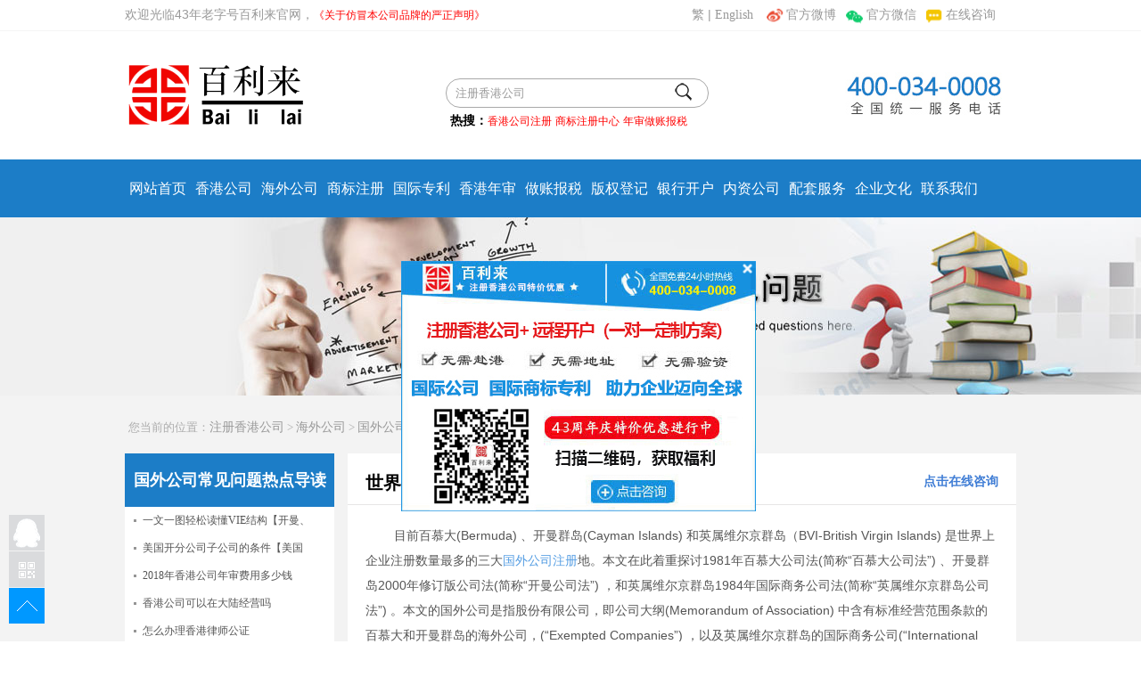

--- FILE ---
content_type: text/html
request_url: https://www.hkgcr.com/liangongsichangjianwenti/767.html
body_size: 7977
content:
<!DOCTYPE HTML><html xmlns="http://www.w3.org/1999/xhtml"><head><meta http-equiv="Content-Type" content="text/html; charset=utf-8" /><title>世界三大国外公司注册地比较-百利来</title><meta name="keywords" content="世界,三大,国外,公司,注册地,比较,目前," /><meta name="description" content="目前百慕大(Bermuda) 、开曼群岛(Cayman Islands) 和英属维尔京群岛BVI-British Virgin Islands) 是世界上企业注册数量最多的三大国外公司注册地。本文在此着重探讨1981年百慕大公司法(简称百慕大" /><link rel="icon" href="/favicon.ico" type="image/x-icon" /><link rel="shortcut icon" href="/favicon.ico" type="image/x-icon" /><meta http-equiv="X-UA-Compatible" content="IE=edge" /><meta http-equiv="Content-Language" content="zh-CN" /><meta http-equiv="Cache-Control" content="no-transform"/><meta name="mobile-agent" content="format=xhtml; url=http://m.hkgcr.com/liangongsichangjianwenti/767.html"><meta name="mobile-agent" content="format=html5; url=http://m.hkgcr.com/liangongsichangjianwenti/767.html"><meta name="mobile-agent" content="format=wml; url=http://m.hkgcr.com/liangongsichangjianwenti/767.html"><link href="/img/index.css" rel="stylesheet" type="text/css" /><script type="text/javascript" src="/img/js.js"></script></head><body><div class="hy"><script type="text/javascript">headtop();</script><!--logo以及导航--><div class="logo"><div class="logo_img"><a href="/" title=""><img src="/img/logo.png" alt="百利来注册香港公司" /></a></div><div class="logo_right"><div class="logo_right_search1"><script type="text/javascript">sousuo();</script></div></div></div><div class="head-v3"><div class="navigation-up"><div class="navigation-inner"><div class="navigation-v3"><ul><li><span><a href="/" title="首页" target="_parent" >网站首页</a></span></li><li><span><a href='/xiangganggongsi/'>香港公司</a></span><script type="text/javascript">zilanmu2();</script></li><li class="sanlie"><span><a href='/haiwaigongsi/'>海外公司</a></span><script type="text/javascript">zilanmu3();</script></li><li class="sanlie"><span><a href='/shangbiaozhuce/'>商标注册</a></span><script type="text/javascript">zilanmu4();</script></li><script type="text/javascript">zhuanliguoji();</script><li><span><a href='/xianggangnianshen/'>香港年审</a></span></li><li><span><a href='/zuozhangbaoshui/'>做账报税</a></span></li><li class="n_r"><span><a href='/zhishichanquan/'>版权登记</a></span><script type="text/javascript">zilanmu5();</script></li><li class="n_rr"><span><a href='/yinxingkaihu/'>银行开户</a></span><script type="text/javascript">zilanmu6();</script></li><li class="n_r"><span><a href='/nazigongsi/'>内资公司</a></span><script type="text/javascript">zilanmu7();</script></li><li class="n_l"><span><a href='/shangwumishu/'>配套服务</a></span><script type="text/javascript">zilanmu8();</script></li><li class="n_r"><span><a href='/gongsixinwen/' rel="nofollow">企业文化</a></span><script type="text/javascript">zilanmu1();</script></li><li class="n_l"><span><a href='/lianxiwomen/' rel="nofollow">联系我们</a></span><script type="text/javascript">zilanmu9();</script></li></ul></div></div></div><!--[if IE 6]><script type="text/javascript">
	$('.navigation-v3 li').hover(function(){$(this).find('div').show();},
	function(){$(this).find('div').hide();});
	</script><![endif]--><!--导航--><div class="clear"></div></div><script type="text/javascript">zicaidan();</script>
<div class="neiban"><img src="/img/ban_wen.jpg" ></div><div class="main2 clearfix"><div class="container"><div class="titleTop" ><ul class="breadcrumb clearfix" ><span> 您当前的位置：<a href='http://www.hkgcr.com/'>注册香港公司</a> > <a href='/haiwaigongsi/'>海外公司</a> > <a href='/liangongsichangjianwenti/'>国外公司常见问题</a> >  </span></ul></div><div class="oleftmenu z" id="leftpiao"><dt><a href="/liangongsichangjianwenti/ ">国外公司常见问题热点导读</a></dt><ul class="submenu"><li><a href="/liangongsichangjianwenti/1546.html">一文一图轻松读懂VIE结构【开曼、</a></li><li><a href="/liangongsichangjianwenti/1289.html">美国开分公司子公司的条件【美国</a></li><li><a href="/liangongsichangjianwenti/1511.html">2018年香港公司年审费用多少钱</a></li><li><a href="/liangongsichangjianwenti/1860.html">香港公司可以在大陆经营吗</a></li><li><a href="/liangongsichangjianwenti/1493.html">怎么办理香港律师公证</a></li><li><a href="/liangongsichangjianwenti/725.html">国外公司注册益处</a></li><li><a href="/liangongsichangjianwenti/1781.html">注册香港公司需要本人去香港开户</a></li><li><a href="/liangongsichangjianwenti/1079.html">“国外中心”维尔京群岛【解读如</a></li><li><a href="/liangongsichangjianwenti/767.html">世界三大国外公司注册地比较</a></li><li><a href="/liangongsichangjianwenti/Amazon.html">亚马逊开店入驻条件申请资料 时</a></li></ul><div class="left_list2"><dl><dt><span class="left_t">业务快捷导航</span></dt><dd><ul><a href='/xiangganggongsi/'>注册香港公司</a><a href='/haiwaigongsi/'>国外公司注册</a><a href='/xiangganggongsi/nianshen.html'>香港公司年审</a><a href='/zuozhangbaoshui/'>年审做账报税</a><a href='/shangbiaozhuce/'>商标注册服务</a><a href='/zhishichanquan/'>知识产权服务</a><a href='/yinxingkaihu/'>银行开户预约</a><a href='/shangwumishu/'>商务秘书服务</a><a href='/nazigongsi/'>内资公司注册</a><a href='/gongzhengzhengming/'>专业律师公证</a><script type="text/javascript">guanggao4();</script></ul></dd></dl></div></div><div class="leftmain y"><h1 class="opentitle opentitlegd" id="zaipiao">世界三大国外公司注册地比较<script type="text/javascript">guanggao5();</script></h1><div class="gd"><div class="openmain"><div class="openinfo">&nbsp;&nbsp;&nbsp;&nbsp;&nbsp;&nbsp;&nbsp; 目前百慕大(Bermuda) 、开曼群岛(Cayman Islands) 和英属维尔京群岛（BVI-British Virgin Islands) 是世界上企业注册数量最多的三大<a href="/haiwaigongsi/" target="_blank">国外公司注册</a>地。本文在此着重探讨1981年百慕大公司法(简称&ldquo;百慕大公司法&rdquo;) 、开曼群岛2000年修订版公司法(简称&ldquo;开曼公司法&rdquo;) ，和英属维尔京群岛1984年国际商务公司法(简称&ldquo;英属维尔京群岛公司法&rdquo;) 。本文的国外公司是指股份有限公司，即公司大纲(Memorandum of Association) 中含有标准经营范围条款的百慕大和开曼群岛的海外公司，(&ldquo;Exempted Companies&rdquo;) ，以及英属维尔京群岛的国际商务公司(&ldquo;International Bussiness Company&rdquo;或&rdquo;IBC&rdquo;) 。<br />
&nbsp;&nbsp;&nbsp;&nbsp;&nbsp;&nbsp; <strong>1</strong><strong>、公司设立之批准</strong><br />
&nbsp;&nbsp;&nbsp;&nbsp;&nbsp;&nbsp; (1) 百慕大：所有海外公司发行或转让股份都必须得到百慕大金融局批准，受益人必须向金融局公开身份，与申请书一起提交所有资料(公司大纲中包含的信息除外) 不对外公开。某些商务活动可能要求许可或者特别批准。<br />
&nbsp;&nbsp;&nbsp;&nbsp;&nbsp;&nbsp; (2) 英属维尔京群岛：组建公司无须政府批准。但是某些商务活动可能要求许可或者注册登记。<br />
&nbsp;&nbsp;&nbsp;&nbsp;&nbsp;&nbsp; (3) 开曼群岛：组建公司无须政府批准，但某些商务活动可能要求许可或者注册登记。<br />
<strong>&nbsp;&nbsp;&nbsp;&nbsp;&nbsp;&nbsp; 2.</strong><strong>公司设立之程序</strong><br />
&nbsp;&nbsp;&nbsp;&nbsp;&nbsp;&nbsp; (1) 百慕大：需向百慕大金融局提交组建海外公司申请以及相关资料以获取批准。公司大纲应当提交给公司注册处(Registrar) 注册。公司注册处负责签发公司成立证明。<br />
&nbsp;&nbsp;&nbsp;&nbsp;&nbsp;&nbsp; (2) 英属维尔京群岛：需向公司注册处提交公司章程(Articles ) 和大纲，还要提交一份由负责处理该公司成立事宜的律师或者公司注册代理机构出具的证明，确认该公司的组建完全符合<a href="/bvi/" target="_blank">注册英属维尔京群岛公司</a>的要求。<br />
&nbsp;&nbsp;&nbsp;&nbsp;&nbsp;&nbsp; (3) 开曼群岛：需向公司注册处提交两份经签署的公司大纲。拟担任该海外公司的一位董事还必须向公司注册处提交一份声明，确认该海外公司的商务活动基本在开曼群岛以外进行。<br />
<strong>&nbsp;&nbsp;&nbsp;&nbsp;&nbsp;&nbsp; 3.</strong><strong>公司组织文件</strong><br />
&nbsp;&nbsp;&nbsp;&nbsp;&nbsp;&nbsp; (1) 百慕大：海外公司的组织文件包括公司大纲和公司章程(Bylaws) 。公司大纲规定海外公司的经营范围条款和权力。公司一般采用百慕大公司法第二条所含的标准经营范围。除非明确规定，否则也将采用百慕大公司法第一条所含的标准权力。公司大纲需提交公司注册处以备公众查阅。公司章程规定了公司与股东和高级管理人员之间的权利和义务，无须提交公司注册处，公众不能查阅。<br />
&nbsp;&nbsp;&nbsp;&nbsp;&nbsp;&nbsp; (2) 英属维尔京群岛：国际商务公司的组织文件包括公司大纲和公司章程。大纲需包括公司名称、注册地址、注册代理机构的名称和地址、公司目标、资本结构详细情况等。此外还需提交一份公司将不从事英属维尔京群岛公司法5(1) 条所列活动的声明(获得特别许可除外) 。向公司注册处提交大纲进行注册登记时，必须同时提交公司章程，两者都可供公众查阅。<br />
&nbsp;&nbsp;&nbsp;&nbsp;&nbsp;&nbsp; (3) 开曼群岛：公司的组织文件包括公司大纲和公司章程。大纲必须列明<a href="/kaiman/" target="_blank">开曼群岛注册公司</a>的名称和注册地址，也可包括公司的经营范围。除非大纲有明确限制，海外公司能行使自然人所能行使的一切权力。如果没有向公司注册处登记公司章程，则使用开曼群岛公司法表格A中规定。公司章程规定了公司与股东和高级管理人员之间的权力和义务。公司章程一般不供公众查阅。<br />
<strong>&nbsp;&nbsp;&nbsp;&nbsp;&nbsp;&nbsp; 4.</strong><strong>董事、高级管理人员和代表</strong><br />
&nbsp;&nbsp;&nbsp;&nbsp;&nbsp;&nbsp; (1) 百慕大：海外公司的董事不得少于两人。公司可以任命(a) 两名董事，或者(b) 一名秘书和一名董事，或(c) 一名秘书和一名常驻代表，他们必须是常驻于百慕大的个人。上市公司只需要委派一名常驻代表。不允许法人担任公司董事。海外公司必须任命一名总裁和一名副总裁，或者任命一名董事长和一名副董事长。<br />
&nbsp;&nbsp;&nbsp;&nbsp;&nbsp;&nbsp; (2) 英属维尔京群岛：国际商务公司至少要一名董事。董事可以不是英属维尔京群岛居民。允许法人担任公司董事。没有任命某一高级管理人员的明确要求。国际商务公司必须有一家特许注册代理机构。<br />
&nbsp;&nbsp;&nbsp;&nbsp;&nbsp;&nbsp; (3) 开曼群岛：海外公司至少应有一名董事。董事可以不是开曼群岛居民。允许法人担任公司董事。海外公司必须按章程规定配备相应的高级管理人员。<br />
<strong>&nbsp;&nbsp;&nbsp;&nbsp;&nbsp;&nbsp; 5.</strong><strong>股东和股东登记簿</strong><br />
&nbsp;&nbsp;&nbsp;&nbsp;&nbsp;&nbsp; (1)百慕大：海外公司至少应有一名股东。可以有名义股东(Nominee Shareholders) 。海外公司的所有股份都必须在股东登记簿中登记。登记簿必须保存在公司注册地址备公众查阅(共同基金公司除外) 。<br />
&nbsp;&nbsp;&nbsp;&nbsp;&nbsp;&nbsp; (2) 英属维尔京群岛：国际商务公司至少应有一名股东。可以有名义股东。国际商务公司必须设立股东登记簿。在公司的注册地址应存放一份股东登记簿，但不供公众查阅，除非该股东登记簿已经提交给英属维尔京群岛公司注册处。<br />
&nbsp;&nbsp;&nbsp;&nbsp;&nbsp;&nbsp; (3) 开曼公司：海外公司至少应有一名股东，可以有名义股东。海外公司的所有股东的姓名都必须记载在股东登记簿中。股东登记簿不必保存在公司注册地，也无需供公众查阅。<br />
<strong>&nbsp;&nbsp;&nbsp;&nbsp;&nbsp;&nbsp; 6</strong><strong>、董事会议</strong><br />
&nbsp;&nbsp;&nbsp;&nbsp;&nbsp;&nbsp; (1) 百慕大：董事会议不必在百慕大举行。公司章程通常规定，董事可在其认为适当时就交易和管理事宜召开会议。董事会决议通知必须发给所有董事。董事会议需有两位董事参加方能有效。<br />
&nbsp;&nbsp;&nbsp;&nbsp;&nbsp;&nbsp; (2) 英属维尔京群岛：董事会议不必在英属维尔京群岛举行。每位董事必须在董事会议开始前三天收到会议通知。董事会议法定人数由公司大纲或者章程规定。董事们也可以依据多数董事的书面同意而采取行动。<br />
&nbsp;&nbsp;&nbsp;&nbsp;&nbsp;&nbsp; (3) 开曼群岛：董事会议必须每一日历年在开曼群岛举行一次。董事会议可委托代理人参加。会议通知须按公司章程规定发送。除非公司章程另有规定，董事会议或其他所属委员会的会议在只有一名董事出席的情况下也可有效召开。<br />
<strong>&nbsp;&nbsp;&nbsp;&nbsp;&nbsp;&nbsp; 7</strong><strong>、对董事和高级管理人员的免责与赔偿</strong><br />
&nbsp;&nbsp;&nbsp;&nbsp;&nbsp;&nbsp; (1) 百慕大：根据百慕大公司法，公司章程或者公司与任何高级管理人员之间达成的协议或者安排，可以免除或者赔偿公司官员因疏忽、过错、违约或违反信托责任而产生的责任或者损失。但不包括欺诈和不忠行为。<br />
&nbsp;&nbsp;&nbsp;&nbsp;&nbsp;&nbsp; (2) 英属维尔京群岛：<a href="/liangongsichangjianwenti/1641.html" target="_blank">英属维尔京群岛公司法</a>规定公司董事和高级管理人员不能免除按公司大纲和章程，管理公司业务而产生的个人责任。但如果他们为了公司的最大利益诚信地工作，公司可以赔偿他们遭受的损失。如在刑事程序中涉案的董事或高级管理人员没有合理的原因相信其行为是违法的，则公司也对他们进行赔偿。<br />
&nbsp;&nbsp;&nbsp;&nbsp;&nbsp;&nbsp; (3) 开曼群岛：开曼群岛公司法并未限定公司章程对公司高级管理人员和董事的赔偿程度。唯一的例外是规定了应由开曼群岛法院裁定某些赔偿条款是否违反公共政策(例如赔偿因犯罪、不忠、恶意疏忽或过失所造成的损失) 。<br />
<strong>&nbsp;&nbsp;&nbsp;&nbsp;&nbsp;&nbsp; 8</strong><strong>、股东大会</strong><br />
&nbsp;&nbsp;&nbsp;&nbsp;&nbsp;&nbsp; (1) 百慕大：海外公司每一日历年必须举行一次股东大会。除非公司章程另有规定，股东大会只有一人出席也可有效召开。股东年度大会或特别大会的通知至少应于会议开始前五天送达，少于五天通知应得到股东的同意。公司章程可以规定更长的通知时间。在持有不少于10%的已付股本金的股东要求下，董事应主持召开股东特别大会。股东大会可以在百慕大举行。<br />
&nbsp;&nbsp;&nbsp;&nbsp;&nbsp;&nbsp; (2) 英属维尔京群岛：国际商务公司不必举行股东年度大会。股东大会通知的最短期限为七天。公司大纲或章程可以规定更长的通知期限。根据持有50%(公司大纲或章程可以规定更低的比例) 以上投票权股东的书面要求，董事应主持召开股东特别大会。股东大会可以不在英属维尔京群岛举行。<br />
&nbsp;&nbsp;&nbsp;&nbsp;&nbsp;&nbsp; (3) 开曼群岛：海外公司不必举行股东年度大会。除非公司大纲和章程另有规定，股东大会通知的最短期限为五天，股东大会可以由三位股东召集。股东大会可以不在开曼群岛举行。<br />
<strong>&nbsp;&nbsp;&nbsp;&nbsp;&nbsp;&nbsp; 9.</strong><strong>股本金</strong><br />
&nbsp;&nbsp;&nbsp;&nbsp;&nbsp;&nbsp; (1) 百慕大：公司至少应有12,000美元的发行股本金。不允许无记名股票和无面值股票。股票可以全价发行、差价发行或者零价发行。<br />
&nbsp;&nbsp;&nbsp;&nbsp;&nbsp;&nbsp; (2) 英属维尔京群岛：没有最低限度额定股本金或发行股本金。国际商务公司必须是股份公司，可以发行记名或者无记名股票，不论股票是否有面值。股票必须全价发行，但也可以凭本票或者其它书面偿债承诺而发行。<br />
&nbsp;&nbsp;&nbsp;&nbsp;&nbsp;&nbsp; (3) 开曼群岛：没有最低限度额定股本金或发行股本金。公司应支付的政府年费根据其额定股本金(最高50,000美元) 支付。允许无记名股票、无面值股票；可以全价发行、差价发行或者零价发行。<br />
<strong>&nbsp;&nbsp;&nbsp;&nbsp;&nbsp;&nbsp; 10</strong><strong>、年度费用和所得</strong><br />
&nbsp;&nbsp;&nbsp;&nbsp;&nbsp;&nbsp; (1) 百慕大：海外公司应在成立时和之后的每年1月份支付费用(如果成立日在8月31日之后则该年费用减半) 收费标准依据额定股本金数量和股票发行溢价多少计算，最少为1,780美元，最多为27,825美元。公司必须上报年度所得申报表，列出公司主要业务(按有关分类规定) ，详述截至8月31日的前一年的公司可估资本。<br />
&nbsp;&nbsp;&nbsp;&nbsp;&nbsp;&nbsp; (2) 英属维尔京群岛：要求国际商务公司从成立开始，在每年的5月31日或者11月30日(根据成立日期在上半年还是下半年决定) 向英属维尔京群岛公司注册处交纳一笔费用，收费标准依据股本金滑动计算而得：a.股本金等于或少于50,000美元，交纳350美元。b.股本金大于50,000美元，交纳1,000美元。c.无须填报年度所得申报表。<br />
&nbsp;&nbsp;&nbsp;&nbsp;&nbsp;&nbsp; (3)开曼群岛：要求海外公司在成立时及其后的每年一月份交纳一笔费用。交费标准根据公司类型和股本金多少计算而定。每年一月份，海外公司必须填报所得申报表。此外，海外公司还要确认其公司大纲没有改动、公司业务主要在开曼群岛境外进行、在开曼群岛境内至少举行一次董事会。<br />
<strong>&nbsp;&nbsp;&nbsp;&nbsp;&nbsp;&nbsp; 11</strong><strong>、税收政策</strong><br />
&nbsp;&nbsp;&nbsp;&nbsp;&nbsp;&nbsp; (1) 百慕大：百慕大居民外，不对海外公司或其股东征税。海外公司可以向财政部申请，而且很可能会从百慕大财政部得到承诺，该承诺可以明确，即使百慕大立法今后规定要根据利润所得、或根据资产、收益或增值计算征税，或以房地产或继承遗产性质征税，则2006年3月份以前，该等税收不适用于海外公司及其经营活动，也不适用于该公司的股票、信用债务以及其他债务。该等税收只适用于原居民住于百慕大、手中握有该公司的股票、信用债务或其他债务的居民，或把土地租赁或出让给公司的居民。<br />
&nbsp;&nbsp;&nbsp;&nbsp;&nbsp;&nbsp; (2) 英属维尔京群岛：不对国际商务公司或居住在英属维尔京岛屿境外的公司股东征税。英属维尔京群岛政府对未来不征税不作担保和保证。<br />
&nbsp;&nbsp;&nbsp;&nbsp;&nbsp;&nbsp; (3) 开曼群岛：开曼群岛不对海外公司及其股东征税。海外公司有权从开曼群岛政府处得到保证，开曼群岛对利润、所得、收益、增值征税的立法、以及对房地产和遗产征税的立法将不适用于海外公司，也不适用于其股份，也不能以预提方式征收。<div class="share clear">如果您喜欢本文可将网址：<a href="http://www.hkgcr.com/liangongsichangjianwenti/767.html" title="世界三大国外公司注册地比较"> http://www.hkgcr.com/liangongsichangjianwenti/767.html </a><div class="bdsharebuttonbox clear" id="baidufoot"><a  href="#" class="bds_copy" data-cmd="copy">点击复制分享给朋友</a></div> </div><div class="info"> <small>阅读:</small>3840次<span class="bdsharebuttonbox share_top"><a href="#" class="bds_more" data-cmd="more">分享本文</a></span></div><!-- /info --><div class="prenext clear"><p>上一篇：<a href='/liangongsichangjianwenti/729.html'>国外公司银行账户申请</a> </p><p>下一篇：<a href='/liangongsichangjianwenti/835.html'>国外公司用途与更名简介</a> </p></div><h4>国外公司常见问题相关内容推荐：</h4><ul><li><a href="/liangongsichangjianwenti/2669.html">怎样注销bvi公司？注销前有什么</a></li><li><a href="/liangongsichangjianwenti/1288.html">【开曼公司下设bvi公司的目的解</a></li><li><a href="/liangongsichangjianwenti/1271.html">【开曼群岛公司查询】如何查询</a></li><li><a href="/liangongsichangjianwenti/3332.html">柬埔寨电子商务许可证申请</a></li><li><a href="/liangongsichangjianwenti/3331.html">印度公司注册</a></li><li><a href="/liangongsichangjianwenti/3328.html">香港个人委托书公证-让香港人不</a></li><li><a href="/liangongsichangjianwenti/3327.html">香港办理海牙公证注意要点</a></li><li><a href="/liangongsichangjianwenti/3315.html">菲律宾海牙公证</a></li><li><a href="/liangongsichangjianwenti/1546.html">一文一图轻松读懂VIE结构【开曼</a></li></ul></div></div><div class="sidezt-nei"><h3>精彩图文专题推荐</h3><ul class="img-list clearfix"><li><a  href="/zhuanti/2430.html"  target="_blank"  title="2022新香港公司秘书服务，百利来正规持牌香港公司秘书！"><img src='/img/hksec87.jpg' border='0' width='120' height='80' alt='2022新香港公司秘书服务，百利来正规持牌香港公司秘书！'></a> <h4><a href="/zhuanti/2430.html"  target="_blank"  >2022新香港公司秘书服务，百利来正规持牌香港公司秘书！</a></h4></li><li><a  href="/zhuanti/2204.html"  target="_blank"  title="【3月重磅】香港公司备存重要控制人登记册(SCR)建册指南"><img src='/img/hkscrztsuo.jpg' border='0' width='120' height='80' alt='【3月重磅】香港公司备存重要控制人登记册(SCR)建册指南'></a> <h4><a href="/zhuanti/2204.html"  target="_blank"  >【3月重磅】香港公司备存重要控制人登记册(SCR)建册指南</a></h4></li><li><a  href="/zhuanti/2180.html"  target="_blank"  title="【特拉华州公司注册】2022在美国注册特拉华州公司多少钱和怎么注册？"><img src='/img/tlhgs-suo.jpg' border='0' width='120' height='80' alt='【特拉华州公司注册】2022在美国注册特拉华州公司多少钱和怎么注册？'></a> <h4><a href="/zhuanti/2180.html"  target="_blank"  >【特拉华州公司注册】2022在美国注册特拉华州公司多少钱和怎么注册？</a></h4></li><li><a  href="/zhuanti/1976.html"  target="_blank"  title="注册国外公司，解决2022年国际贸易难题的实务应用指南"><img src='/img/zcliangs-suo.jpg' border='0' width='120' height='80' alt='注册国外公司，解决2022年国际贸易难题的实务应用指南'></a> <h4><a href="/zhuanti/1976.html"  target="_blank"  >注册国外公司，解决2022年国际贸易难题的实务应用指南</a></h4></li></ul></div><div class="sidezt-nei"><h3>网站热点推荐</h3><ul class="img-list-new clearfix"><li><a href="/xiangganggongsi/chaxun.html"  target="_blank"  >香港公司信息查询</a><span>阅读：63727 次</span></li><li><a href="/xiangganggongsi/feiyong.html"  target="_blank"  >注册香港公司的费用明细</a><span>阅读：44289 次</span></li><li><a href="/xiangganggongsi/liucheng.html"  target="_blank"  >注册香港公司的流程</a><span>阅读：36962 次</span></li><li><a href="/liangongsichangjianwenti/1546.html"  target="_blank"  >一文一图轻松读懂VIE结构【开曼、香港、BVI与VIE】</a><span>阅读：18508 次</span></li><li><a href="/liangongsichangjianwenti/1289.html"  target="_blank"  >美国开分公司子公司的条件【美国办分公司如何做】</a><span>阅读：9429 次</span></li><li><a href="/kaiman/haochu.html"  target="_blank"  >注册开曼公司的好处 优势</a><span>阅读：7803 次</span></li></ul></div></div></div></div></div></div><footer class="knight-footer"><!--footer--><div class="footer"><div class="container"><div class="lxchang"><img src="/img/lxchang.png"></div><div class="xian"></div><div class="footer_list"><dl><dt>关于我们</dt><dd><a href="/gongsijianjie/" target="_blank" rel="nofollow">公司简介</a></dd><dd><a href="/gongsihuanjin/" target="_blank" rel="nofollow">公司环境</a></dd><dd><a href="/baililaitese/" target="_blank" rel="nofollow">公司资质</a></dd><dd><a href="/fazhanlicheng/" target="_blank" rel="nofollow">发展历程</a></dd><dd><a href="/gongsixinwen/" target="_blank" >公司新闻</a></dd><dd><a href="/lianxiwomen/" target="_blank" rel="nofollow">联系我们</a></dd></dl><dl><dt>解决方案</dt><dd><a href="/qiyezhongzu/" target="_blank" >企业重组</a></dd><dd><a href="/hebingyushougou/" target="_blank" >合并收购</a></dd><dd><a href="/qiyerongzi/" target="_blank" >企业融资</a></dd><dd><a href="/gognsishangshi/" target="_blank" >公司上市</a></dd><dd><a href="/zhishichanquan/" target="_blank" >知识产权</a></dd></dl><dl><dt>帮助中心</dt><dd><a href="/xiangganggongsichangjianwenti/" target="_blank" >香港公司常见问题</a></dd><dd><a href="/liangongsichangjianwenti/" target="_blank" >国外公司常见问题</a></dd><dd><a href="/shangbiaozhucechangjianwenti/" target="_blank" >商标注册常见问题</a></dd><dd><a href="/nazichangjianwenti/" target="_blank" >内资公司常见问题</a></dd></dl><dl><dt>联系地址</dt><dd><a href="/lianxiwomen/index.html#hongkong" target="_blank" rel="nofollow">香港公司总部</a></dd><dd><a href="/lianxiwomen/index.html#beijing" target="_blank"  rel="nofollow">北京公司分部</a></dd><dd><a href="/lianxiwomen/index.html#shanghai" target="_blank" rel="nofollow">上海公司分部</a></dd><dd><a href="/lianxiwomen/index.html#shenzhen" target="_blank" rel="nofollow">深圳公司分部</a></dd><dd><a href="/lianxiwomen/index.html#guangzhou" target="_blank" rel="nofollow">广州公司分部</a></dd><dd><a href="/lianxiwomen/index.html#singapore" target="_blank" rel="nofollow">新加坡公司分部</a></dd></dl></div><div class="fright"><img src="/img/fwq15.png" /></div></div></div><!--footer--><div class="clear"></div><!--copyright--><div class="copyright"><div class="container">				<p>Copyright©1982-2025 百利來國際集團(香港)有限公司版权所有   | <a href="https://beian.miit.gov.cn/" target="_blank" rel="nofollow"> 粤ICP备18154035号</a> </p> 
</div></div><!--copyright--></footer><script type="text/javascript">guanggao9();</script></body></html>

--- FILE ---
content_type: text/css
request_url: https://www.hkgcr.com/img/index.css
body_size: 18633
content:
@charset "utf-8";

* {
	font: 12px/1.5,Arial,Helvetica,Microsoft Yahei,heiti
}

blockquote,body,dd,div,dl,dt,fieldset,form,h1,h2,h3,h4,h5,h6,input,li,ol,p,pre,td,textarea,th,ul {
	margin: 0;
	padding: 0;
	word-wrap: break-word;
	font-family: Arial,Helvetica,Microsoft Yahei,SimHei
}

table {
	border-collapse: collapse;
	border-spacing: 0
}

fieldset,img {
	border: 0
}

address,caption,cite,code,dfn,em,strong,th,var {
	font-style: normal;
	font-weight: 400
}

dd,dl,dt,li,ol,ul {
	list-style: none
}

caption,th {
	text-align: left
}

h1,h2,h3,h4,h5,h6 {
	font-size: 100%;
	font-weight: 400
}

q:after,q:before {
	content: '"'
}

abbr,acronym {
	border: 0
}

a {
	outline: 0
}

a,a:active,a:link,a:visited {
	color: #333;
	text-decoration: none;
	font-weight: 400;
	font-family: "Microsoft YaHei",微软雅黑,Tahoma,华文黑体,宋体;
	font-size: 12px
}

a:hover {
	color: #f47903;
	font-size: 12px;
	text-decoration: none
}

a img {
	border: 0;
	margin: 0;
	padding: 0
}

.z {
	float: left
}

.y {
	float: right
}

.clear {
	clear: both
}

.clearfix:after {
	content: ".";
	display: block;
	height: 0;
	clear: both;
	visibility: hidden
}

.clearfix {
	zoom: 1
}

table {
	border-collapse: collapse;
	border-spacing: 0
}

td {
	font-size: 12px;
	padding-left: 5px
}

img {
	border: 0;
	vertical-align: middle
}

.clear {
	clear: both
}

.pad {
	clear: both
}

.fleft {
	float: left
}

.fright {
	float: right
}

.container {
	width: 1000px;
	margin: 0 auto
}

body {
	width: 100%;
	min-width: 1000px;
	background: #fff
}

.hy_login {
	width: 100%;
	background-color: #105e9a;
	height: 24px;
	padding: 5px 0
}

.hy_login p,.hy_login p a {
	color: #fff;
	text-decoration: none;
	font-size: 12px;
	font-family: Arial,Helvetica,Microsoft Yahei,heiti;
	line-height: 24px
}

.hy_login p a,.hy_login p a:link,.hy_login p a:visited {
	color: #62b1ee;
	text-decoration: none
}

.hy_login p a {
	padding: 0 10px
}

.hy_login p.fright a {
	padding: 0 6px;
	float: left
}

.hy_login p.fright a i.title_icon {
	background: url(title_icon.png) no-repeat;
	width: 24px;
	height: 24px;
	display: block;
	float: left
}

.hy_login p.fright a i.title_cm {
	background-position: 0 0
}

.hy_login p.fright a i.title_cdn {
	background-position: -24px 0
}

.hy_login p.fright a i.title_china {
	background-position: -48px 0
}

.hy_login p.fright a i.title_cloud {
	background-position: -72px 0
}

.hy_login p.fright a i.title_email {
	background-position: -160px 0
}

.hy_login p.fright a i.title_tel {
	background-position: -96px 0
}

.hy_login p.login_text {
	padding: 0 0 0 15px
}

.hy_login p a.login_blue {
	color: #fff600;
	height: 24px;
	padding: 10px
}

.hy_login a.login_bold,.hy_login a.login_bold:hover,.hy_login a.login_bold:link,.hy_login a.login_bold:visited {
	font-weight: 700;
	color: #fff
}

.hy_login p a img {
	padding: 0
}

.hy_login p span.divide {
	padding-left: 15px;
	color: #7493BC
}

.hy_link {
	width: 100%;
	background-color: #354e73;
	height: 52px;
	padding: 15px 0 13px 0
}

.hy_link .logo {
	background: url(logo.png) no-repeat;
	text-indent: -9999px;
	width: 246px;
	height: 52px
}

.link_nav {
	padding: 10px 15px 0 15px
}

.link_nav ul li {
	float: left
}

.link_nav ul li a,.link_nav ul li a:hover,.link_nav ul li a:link,.link_nav ul li a:visited {
	color: #fff;
	font-size: 15px;
	padding: 0 22px;
	line-height: 42px
}

.link_search {
	width: 203px;
	height: 31px;
	margin: 10px 0 0 0;
	background: url(search.png) no-repeat center;
	padding: 3px
}

.link_search input {
	border: none;
	background: 0 0;
	line-height: 31px;
	width: 175px;
	float: left;
	height: 31px
}

.link_search input:hover {
	border: none
}

.link_search a.links_btn {
	text-indent: -9999px;
	overflow: hidden;
	width: 24px;
	height: 31px;
	float: left
}

.hy_banner {
	height: 400px
}

.bd_banner01 .ban01_title {
	position: absolute;
	left: 35px;
	top: 75px;
	font-size: 66px;
	color: #1e9eb3;
	font-weight: 700
}

.bd_banner01 .ban01_title span {
	color: #fff
}

.bd_banner01 .ban01_text {
	position: absolute;
	left: 35px;
	top: 160px;
	font-size: 26px;
	color: #fff;
	font-weight: 700
}

.bd_banner01 .ban01_btn {
	position: absolute;
	left: 35px;
	top: 260px
}

.bd_banner02 .ban01_title {
	position: absolute;
	left: 35px;
	top: 75px;
	font-size: 55px;
	color: #b78159;
	font-weight: 700
}

.bd_banner02 .ban01_text {
	position: absolute;
	left: 35px;
	top: 160px;
	font-size: 26px;
	color: #747474;
	font-weight: 700
}

.bd_banner02 .ban01_con {
	position: absolute;
	left: 35px;
	top: 200px
}

.bd_banner02 .ban01_con dl {
	width: 400px
}

.bd_banner02 .ban01_con dl dd {
	background: url(balance_icon.png) no-repeat left 5px;
	padding: 0 0 0 15px;
	float: left;
	width: 180px;
	font-size: 15px;
	color: #747474;
	line-height: 26px
}

.bd_banner02 .ban01_btn {
	position: absolute;
	left: 35px;
	top: 260px
}

.bd_banner03 .ban01_title {
	position: absolute;
	left: 35px;
	top: 75px;
	font-size: 56px;
	color: #000;
	font-weight: 700
}

.bd_banner03 .ban01_text {
	position: absolute;
	left: 35px;
	top: 150px;
	font-size: 16px;
	color: #555;
	line-height: 26px
}

.bd_banner03 .ban01_con {
	position: absolute;
	left: 35px;
	top: 220px
}

.bd_banner03 .ban01_con dl {
	width: 400px
}

.bd_banner03 .ban01_con dl dd {
	background: url(balance_icon.png) no-repeat left 5px;
	padding: 0 0 0 15px;
	float: left;
	width: 80px;
	font-size: 15px;
	color: #64aceb;
	line-height: 26px
}

.bd_banner03 .ban01_btn {
	position: absolute;
	left: 35px;
	top: 260px
}

.block {
	width: 1000px;
	margin: 0 auto
}

.f_l {
	float: left
}

.f_r {
	float: right;
	font-family: "微软雅黑"
}

#newtop {
	z-index: 999999999;
	position: relative;
	height: 34px;
	line-height: 34px;
	color: #666;
	text-align: right;
	background-color: #fff;
	border-bottom: 1px solid #f5f5f5;
	width: 100%
}

#newtop img {
	height: 32px
}

#newtop .newtop-left {
	float: left;
	height: 33px;
	line-height: 33px;
	color: #999;
	font-size: 14px
}

#newtop .newtop-left strong {
	color: red
}

#newtop .newtop-right {
	float: right;
	height: 33px;
	line-height: 33px;
	color: #999;
	font-size: 14px;
	margin-right: 13px
}

#newtop .newtop-right span {
	padding-right: 10px
}

#newtop .newtop-right a {
	height: 33px;
	line-height: 33px;
	color: #999;
	font-size: 14px
}

#newtop .newtop-right a:hover {
	color: red
}

.logo {
	width: 1000px;
	height: 100px;
	margin: 0 auto;
	padding: 17px 0 27px 0;
	overflow: hidden
}

.logo_img {
	width: 202px;
	height: 100px;
	float: left;
	overflow: hidden
}

.logo_right {
	padding-top: 16px;
	width: 660px;
	float: right;
	overflow: hidden
}

.logo_right_search1 {
	width: 660px;
	height: 250px;
	overflow: hidden
}

.s_input {
	float: left;
	background: #fff;
		 border-radius: 20px;
	border: 1px solid #a9a9a9;
	
	padding: 3px;
	padding-left: 10px;
	height:25px;
	line-height: 25px;
	width: 280px;
	font-size: 13px;
	color: #999;
	overflow: hidden;
/*background-color: rgb(235,236,237);
border: none;
*/
}


.s_input:focus{ border: 1px solid #1c7dc7;
  outline:none;  
   }



.sousoukuang{margin-top:20px;margin-left:20px;}
.resou {clear:both;padding-top:5px;padding-left:5px;}
.resou span{font-size:14px;}
.resou a {color:red;font-size:12px;}
.dianhuayou{float:right;clear:both;margin-top:-80px;}
.s_btn {
	float: left;
 	background: url(/img/fangda.png) no-repeat;
border: 0px solid #a9a9a9;
	cursor: pointer;
	margin-left:-38px;
	margin-top:5px; 
	width: 20px;	height: 20px;
}
.s_btn i {}
.s_btn:hover {
 
 	background: url(/img/fangda2.png) no-repeat;
}

.logo_right_search2 {
	width: 410px;
	height: 20px;
	overflow: hidden
}

.huodong {
	float: left;
	height: 50px;
	padding-top: 13px;
	width: 250px;
	margin-left: -10px;
	height: 45px;
	line-height: 45px;
	background: url(hdlist-title.png) no-repeat 10px 20px
}

.huodong .hdlist {
	border: 0 solid #F4F3F3;
	padding-left: 85px;
	position: relative;
	margin-top: -4px;
	height: 45px;
	width: 100%
}

.huodong .hdlist a {
	font-size: 14px;
	color: red
}

.huodong .hdlist a:hover {
	color: #1c7dc7
}

.roll_zzjs_net {
	FLOAT: left;
	WIDTH: 200px;
	height: 35px;
	overflow: hidden
}

.rollright {
	FLOAT: right;
	WIDTH: 40px;
	TEXT-ALIGN: center
}

.rollright IMG {
	VERTICAL-ALIGN: middle
}

.lxchang {
	border-bottom: 1px solid #28323c;
	padding-bottom: 20px;
	height: 58px
}

#topNav {
	z-index: 999999999;
	position: relative;
	height: 25px;
	line-height: 25px;
	color: #666;
	text-align: right;
	background-color: #F6F6F6;
	width: 100%
}

a:hover {
	color: #3f7dd5
}

#topNav a {
	text-decoration: none;
	padding: 0 5px;
	display: block;
	float: left;
	height: 25px;
	line-height: 25px
}

#topNav .j {
	float: left;
	width: 6px;
	height: 25px
}

#topNav i {
	width: 7px;
	height: 4px;
	background: url(ico_i.gif) no-repeat;
	float: left;
	margin-top: 16px
}

#topNav .top_ico {
	background-image: url(top_ico.png);
	background-repeat: no-repeat;
	padding-left: 15px
}

#topNav .top_ico1 {
	background-position: 0 -46px
}

#topNav .top_ico2 {
	background-position: 5px -40px
}

#topNav .top_ico3 {
	background-position: 0 -112px
}

#topNav .top_ico4 {
	background-position: 0 -146px
}

#topNav .top_ico5 {
	background-position: 0 -129px
}

#topNav .f_r img {
	vertical-align: middle
}

#topNav .f_r b {
	color: #b90404
}

#topNav .f_r b span {
	font-weight: 400
}

#topNav .f_r img {
	vertical-align: middle
}

#topNav .f_r b {
	color: #b90404
}

#topNav .f_r b span {
	font-weight: 400
}

#topNav .div {
	float: left;
	padding: 0 5px;
	position: relative
}

#topNav .div_onzxp {
	background: #FFF;
	padding: 0 4px;
	border-left: 1px solid #e5e5e5;
	border-right: 1px solid #e5e5e5;
	-moz-box-shadow: 0 0 10px rgba(0,0,0,.12);
	-webkit-box-shadow: 0 0 10px rgba(0,0,0,.12);
	box-shadow: 0 0 10px rgba(0,0,0,.12)
}

#topNav .div_onzxp .top_app,#topNav .div_onzxp .top_goods,#topNav .div_onzxp .top_help {
	display: block
}

#topNav .div_onzxp i {
	transition: transform .2s ease-in 0s;
	-webkit-transition: -webkit-transform .2s ease-in 0s;
	transform: rotate(180deg);
	-webkit-transform: rotate(180deg);
	filter: progid:DXImageTransform.Microsoft.BasicImage(rotation=2)
}

#topNav .dang {
	display: none
}

#topNav .div_onzxp .dang {
	display: block;
	height: 8px;
	background: #fff;
	position: absolute;
	top: -10px
}

#topNav .div_onzxp .dang1 {
	width: 83px;
	left: 0
}

#topNav .div_onzxp .dang2 {
	width: 73px;
	left: 0
}

#topNav .div_onzxp .dang3 {
	width: 107px;
	right: 0
}

#topNav .top_app {
	position: absolute;
	left: -1px;
	top: 26px;
	background: #fff;
	border: 1px solid #e5e5e5;
	display: none;
	width: 90px;
	height: 80px;
	padding: 4px;
	float: left;
	-moz-box-shadow: 0 0 10px rgba(0,0,0,.12);
	-webkit-box-shadow: 0 0 10px rgba(0,0,0,.12);
	box-shadow: 0 0 10px rgba(0,0,0,.12);
	z-index: 99999999
}

#topNav .top_app .app_pic {
	width: 77px;
	height: 77px;
	background: url(tanchu.png) no-repeat;
	float: left
}

#topNav .top_app .txt {
	float: left;
	color: #999;
	text-align: left;
	line-height: 20px;
	background: url(tanchu.png) -80px 0 no-repeat;
	padding-top: 30px;
	padding-right: 0;
	padding-bottom: 0;
	padding-left: 15px
}

#topNav .top_app .txt b {
	font-size: 14px;
	font-weight: 700;
	color: #c00;
	text-align: left
}

#topNav .top_app .bnt {
	padding-top: 5px
}

#topNav .top_app .bnt a {
	float: left;
	width: 97px;
	height: 29px;
	background-image: url(tanchu.png);
	overflow: hidden;
	font-size: 0;
	padding: 0
}

#topNav .top_app .bnt .a1 {
	background-position: 0 -84px
}

#topNav .top_app .bnt .a2 {
	background-position: 97px -84px;
	margin-left: 8px
}

#topNav .top_help {
	position: absolute;
	left: -1px;
	top: 26px;
	background: #fff;
	border: 1px solid #e5e5e5;
	display: none;
	width: 100px;
	float: left;
	-moz-box-shadow: 0 0 10px rgba(0,0,0,.12);
	-webkit-box-shadow: 0 0 10px rgba(0,0,0,.12);
	box-shadow: 0 0 10px rgba(0,0,0,.12);
	z-index: 99999999
}

#topNav .top_help .list a {
	display: block;
	width: 90px;
	text-align: center;
	border-bottom-width: 1px;
	border-bottom-style: solid;
	border-bottom-color: #EAEAEA
}

#topNav .top_goods {
	position: absolute;
	right: -1px;
	top: 26px;
	padding-top: 15px;
	display: none;
	width: 1000px;
	height: 355px;
	float: left;
	-moz-box-shadow: 0 0 10px rgba(0,0,0,.12);
	-webkit-box-shadow: 0 0 10px rgba(0,0,0,.12);
	box-shadow: 0 0 10px rgba(0,0,0,.12);
	background-color: #FFF;
	border-top-width: 1px;
	border-right-width: 1px;
	border-bottom-width: 1px;
	border-left-width: 1px;
	border-top-style: solid;
	border-right-style: solid;
	border-bottom-style: solid;
	border-left-style: solid;
	border-top-color: #e5e5e5;
	border-right-color: #e5e5e5;
	border-bottom-color: #e5e5e5;
	border-left-color: #e5e5e5;
	padding-bottom: 10px;
	z-index: 99999999
}

#topNav .top_goods .list dl {
	float: left;
	width: 150px;
	margin: 5px;
	margin-left: 25px
}

#topNav .top_goods .list dt {
	height: 35px;
	line-height: 35px;
	float: left;
	text-a: width:210px;
	font-family: "microsoft yahei";
	font-size: 14px;
	border-bottom-width: 1px;
	border-bottom-style: dotted;
	border-bottom-color: #dfdfdf;
	color: #3f7dd5
}

#topNav .top_goods .list dt a {
	color: #3f7dd5
}

#topNav .top_goods .list dl a {
	padding: 0;
	text-align: left color: #3f7dd5
}

#topNav .top_goods .list dl dd {
	text-align: left;
	color: #e5e5e5;
	padding-top: 15px
}

#topNav .top_goods .list dl dd a {
	float: left;
	width: 205px;
	background: url(biao5.gif) 0 center no-repeat;
	line-height: 30px;
	height: 30px;
	font-size: 14px;
	padding-left: 15px
}

#topNav .hk {
	background: url(h.png) no-repeat left center;
	padding-left: 28px;
	margin-top: 0;
	height: 25px;
	line-height: 25px
}

#topNav .en {
	background: url(en.png) no-repeat left center;
	padding-left: 28px;
	margin-top: 0;
	height: 25px;
	line-height: 25px
}

#topNav .cn {
	background: url(cn.png) no-repeat left center;
	padding-left: 28px;
	margin-top: 0;
	height: 25px;
	line-height: 25px
}

#bannerBox {
	width: 100%;
	height: 100%;
	position: relative;
	border-bottom: 0 solid #cbcccc;
	z-index: 2
}

.topNav1 {
	float: left;
	color: #666
}

#opacity {
	width: 100%;
	height: 32px;
	filter: Alpha(Opacity=40);
	-moz-opacity: .4;
	opacity: .4;
	border-top: 1px solid #cbcccc;
	background: #d0d4d5;
	position: absolute;
	bottom: 0;
	z-index: 1
}

.topNav1 h1 {
	padding: 0 5px 0 18px;
	float: left;
	font-weight: 700;
	color: #fff;
	line-height: 25px;
	background: url(tong.png) left center no-repeat;
	color: #3f7dd5;
	font-size: 12px
}

.topNav1 h1 a {
	color: #3f7dd5
}

.topNav1 div.topNewsul {
	width: 500px;
	height: 30px;
	overflow: hidden;
	float: left;
	padding-left: 5px
}

.topNav1 div.topNewsul ul {
	width: 100%;
	height: 9999px;
	float: left;
	color: #666
}

.topNav1 div.topNewsul ul li {
	padding-right: 2px;
	height: 25px;
	float: left;
	overflow: hidden
}

.topNav1 div.topNewsul ul li a {
	height: 25px;
	float: left;
	color: #000;
	line-height: 25px;
	font-size: 12px
}

.topNav1 div.topNewsul ul li span {
	height: 25px;
	float: left;
	color: #666;
	line-height: 25px;
	padding-left: 10px
}

.topNav1 a.more {
	float: right;
	display: inline;
	color: #333;
	line-height: 30px;
	font-weight: 700;
	font-family: "微软雅黑"
}

.topNav1 div.topNewsul ul li a:hover {
	color: #3f7dd5
}

.topNav1 a.more em {
	font-family: "宋体";
	font-style: normal
}

.product {
	width: 100%;
	background: #fff;
	padding: 20px 0;
	overflow: hidden
}

.product_title {
	font-size: 24px;
	color: #000;
	line-height: 40px;
	padding-bottom: 15px;
	border-bottom: 1px solid #e0e0e0
}

.product_title span {
	float: right;
	font-size: 14px
}

.pro_cloud {
	float: left;
	position: relative;
	width: 25%;
	height: 235px;
	cursor: pointer
}

#wxImg {
	display: none;
	float: right;
	margin-top: 30px;
	position: absolute;
	z-index: 100;
	margin-left: 800px
}

#wxImg img {
	width: 127;
	height: 144px
}

.pro_cloud_content {
	position: absolute;
	left: 0;
	top: 0;
	height: 235px;
	width: 248px;
	border: 1px solid #e0e0e0;
	border-top: none;
	border-right: none
}

.pro_04 .pro_cloud_content {
	position: absolute;
	left: 0;
	top: 0;
	height: 235px;
	width: 248px;
	border: 1px solid #e0e0e0;
	border-top: none
}

.pro_cloud_content h2 {
	font-size: 16px;
	font-weight: 700;
	padding: 10px 20px;
	text-align: center
}

.pro_cloud_content p {
	color: #737373;
	font-size: 13px;
	padding: 2px 12px 0 12px
}

.pro_cloud_border {
	border-bottom: 1px dashed #e0e0e0;
	margin-top: -20px
}

.pro_cloud .pro_cloud_content a {
	text-align: center;
	display: block;
	cursor: pointer;
	height: 150px
}

.pro_cloud .pro_cloud_content a img {
	transition: .5s cubic-bezier(.19,1,.22,1);
	-webkit-transform: scale(1);
	transform: scale(1);
	margin-top: 20px
}

.pro_text {
	position: absolute;
	left: 0;
	top: 0;
	width: 248px
}

.pro_text dt {
	color: #fff;
	font-size: 18px;
	font-weight: 700;
	text-align: center;
	width: 100%;
	line-height: 32px;
	padding: 60px 0 20px 0
}

.pro_text p {
	font-size: 12px;
	color: #fff;
	font-weight: 700;
	text-align: center;
	line-height: 24px;
	padding: 0 50px
}

.pro_cloud .pro_text a {
	height: auto;
	text-align: center;
	display: block;
	margin: 10px 0 0
}

.pro_mask {
	position: absolute;
	left: 0;
	top: 0;
	right: 0;
	bottom: 0;
	opacity: 0
}

.pro1_mask_bg {
	top: 0;
	right: 0;
	bottom: 0;
	left: 0;
	position: absolute;
	opacity: 1
}

.pro_01 .pro1_mask_bg {
	background-color: #1c7dc7;
	filter: alpha(opacity=95);
	-moz-opacity: .95;
	-khtml-opacity: .95;
	opacity: .95
}

.pro_02 .pro1_mask_bg {
	background-color: #1c7dc7;
	filter: alpha(opacity=95);
	-moz-opacity: .95;
	-khtml-opacity: .95;
	opacity: .95
}

.pro_03 .pro1_mask_bg {
	background-color: #1c7dc7;
	filter: alpha(opacity=95);
	-moz-opacity: .95;
	-khtml-opacity: .95;
	opacity: .95
}

.pro_04 .pro1_mask_bg {
	background-color: #1c7dc7;
	filter: alpha(opacity=95);
	-moz-opacity: .95;
	-khtml-opacity: .95;
	opacity: .95
}

.pro_cloud:hover .pro_cloud_content a img {
	-webkit-transform: scale(1);
	transform: scale(1)
}

.pro_cloud:hover .pro_mask {
	opacity: 1
}

.news,.solution {
	padding: 0;
	overflow: hidden;
	background: #fff
}

.customer dt,.news dt,.solution dt {
	font-size: 24px;
	color: #000;
	border-bottom: 0 solid #e0e0e0;
	line-height: 36px
}

.customer dt a,.news dt a,.solution dt a {
	float: right
}

.customer h2,.solution h2 {
	font-size: 16px;
	font-weight: 700;
	color: #3c3c3c;
	text-align: left;
	padding: 5px 15px;
	text-align: center;
	MARGIN-TOP: -15PX
}

.sol_type {
	padding: 0
}

.sol_type ul li {
	text-align: center;
	float: left;
	width: 245px;
	border-left: 1px solid #ccc;
	border-top: 1px solid #ccc;
	border-bottom: 1px solid #ccc;
	padding: 0 0 20px 0
}

.sol_type ul li.last {
	width: 245px;
	border-right: 1px solid #ccc;
	margin-top: 0
}

.sol_type ul li a {
	display: block;
	width: 97%;
	height: 92px;
	padding: 30px 1.5%;
	background: #fff
}

.sol_type ul li:hover {
	border: 1px solid #2898e8
}

.cut_type ul li p,.sol_type ul li p {
	font-size: 14px;
	color: #737373;
	text-align: center;
	line-height: 22px
}

.sol_type ul li p {
	padding: 0 3px 5px 3px
}

.sol_type ul li.first a img {
	float: right
}

.customer {
	padding: 0 0 10px 0;
	overflow: hidden
}

.cut_type {
	border-top: 0 solid #e0e0e0;
	border-left: 0 solid #e0e0e0
}

.cut_type ul {
	width: 100%;
	overflow: hidden
}

.cut_type ul li {
	width: 150px;
	float: left;
	display: block;
	border: 1px solid #e0e0e0;
	text-align: center;
	margin-right: 14px;
	margin-bottom: 10px
}

.cut_type ul li img {
	padding: 10px 0;
	width: 80px
}

.cut_type ul li.large img {
	padding: 9px 0
}

.cut_type ul li h2 {
	line-height: 100px;
	text-align: left;
	padding: 5px 0 5px 20px;
	float: left;
	width: 140px
}

.cut_type ul li p {
	clear: both;
	padding: 0 15px 5px 15px
}

.cut_type ul li a,.cut_type ul li a:link,.cut_type ul li a:visited {
	color: #5b99d9;
	font-size: 12px
}

.cut_type ul li a:hover {
	color: #2898e8
}

.cut_type ul li:hover {
	border: 1px solid #2898e8;
	padding: 0
}

.news_type {
	padding: 10px 0
}

.news_type ul {
	float: left;
	width: 320px;
	margin: 0 10px 0 0
}

.news_type ul.last {
	margin: 0
}

.news_type ul li {
	color: #999;
	line-height: 26px;
	font-size: 14px;
	min-height: 24px;
	cursor: pointer
}

.news_type ul li img {
	padding: 0 0 10px 0;
	width: 320px
}

.news_type ul li:hover a,.news_type ul li:hover p,.news_type ul li:hover span {
	color: #3f7dd5
}

.news_type ul li a {
	line-height: 28px;
	height: 30px;
	font-size: 14px;
	color: #444;
	padding: 0 5px
}

.news_type ul li span {
	float: right;
	color: #c1c1c1;
	font-size: 12px
}

.news_type ul li p.news_title {
	font-size: 14px;
	color: #000;
	line-height: 36px;
	padding: 0 0 0 10px
}

.news_type ul li a {
	float: left;
	background: url(news_arrow.gif) no-repeat left;
	padding-left: 10px;
	color: #444;
	letter-spacing: 1px;
	font-size: 14px;
	margin-right: 5px;
	max-width: 300px;
	height: 22px;
	line-height: 22px;
	white-space: nowrap;
	text-overflow: ellipsis;
	overflow: hidden;
	word-wrap: break-word;
	display: inline-block
}

.news_type ul li p {
	line-height: 17px;
	color: #888;
	font-size: 12px
}

.news_type ul li p span.bluebg {
	background: url(news_bg.png) no-repeat center;
	padding: 10px;
	color: #fff;
	font-size: 21px;
	float: left
}

.news_type ul.ico-video {
	float: right;
	width: 325px
}

.news_type ul.ico-video li {
	margin: 0
}

.news_type ul.ico-video li a {
	display: block;
	width: 325px;
	height: 243px;
	max-width: 325px
}

.xian {
	border-top: 1px solid #28323c;
	padding-bottom: 20px
}

.footer {
	width: 100%;
	background-color: #2c3640;
	padding: 30px 0 15px 0;
	overflow: hidden
}

.footer .footer_system {
	padding: 0 20px;
	float: left;
	height: auto
}

.footer .footer_system a {
	width: 50px;
	float: left;
	text-align: center;
	color: #fff;
	margin: 0 10px
}

.footer .footer_system a img {
	padding: 0 0 10px 0
}

.footer_list {
	float: left
}

.footer_list dl {
	width: 160px;
	padding: 0 40px 0 5px;
	line-height: 26px;
	float: left
}

.footer_list dl dt {
	font-size: 16px;
	font-weight: 700;
	color: #fff;
	line-height: 32px
}

.footer_list dl dd a {
	color: #f3f3f3;
	font-size: 14px
}

.footer_list dl dd a:hover {
	color: #3f7dd5
}

.footer .fright {
	padding-top: 10px
}

.copyright {
	background-color: #28323c;
	padding: 20px 0;
	width: 100%
}

.copyright p {
	color: #999;
	font-size: 12px;
	text-align: center;
	line-height: 25px
}

.copyright p.links,.copyright p.links a {
	color: #999
}

.copyright p.links a {
	padding: 0 10px
}

.footeritem {
	height: auto;
	margin-right: 0;
	text-align: center;
	width: 90px;
	margin-right: 104px
}

a.FilingSystem {
	color: #fff;
	display: block;
	font-size: 12px;
	font-weight: 400;
	height: 170px;
	line-height: 20px;
	text-align: center;
	width: 177px;
	background: url(icon02.png) no-repeat
}

.head-v3 {
	position: relative;
	z-index: 100;
	min-width: 750pt;
	background: #1c7dc7;
	margin-bottom: 0
}

.head-v3 .navigation-inner {
	width: 750pt;
	font-weight: 400;
	padding: 0;
	margin: 0 auto;
	position: relative
}

.navigation-up .navigation-v3,.navigation-up .navigation-v3 ul {
	float: left
}

.navigation-up .navigation-v3 li {
	float: left;
	font: 400 14px/59px "microsoft yahei";
	color: #fff
}

.navigation-up .navigation-v3 li span a {
	padding: 0 5px;
	color: #fff;
	display: inline-block;
	height: 65px;
	line-height: 65px;
	font-family: microsoft yahei;
	font-size: 1pc
}

.navigation-up .navigation-v3 li span a:hover {
	background: #ee1f25;
	height: 65px;
	line-height: 65px
}

.fl {
	float: left
}

.fr,.fr2 {
	float: right
}

.cl,.clear {
	clear: both
}

.cl {
	display: block;
	height: 10px;
	line-height: 10px
}

.navigation-v3 li {
	position: relative
}

.navigation-v3 li div {
	display: none;
	position: absolute;
	text-align: left;
	border-top: 1px solid #fafaf9;
	padding: 10px;
	left: 0;
	top: 65px;
	width: 350px;
	background: hsla(0,0%,100%,.95);
	z-index: 100;
	box-shadow: 2px 2px 2px 2px rgba(0,0,0,.3)
}

.navigation-v3 li:hover {
	background: #ee1f25
}

.navigation-v3 li:hover>a {
	color: #fff
}

.navigation-v3 li div dl {
	padding: 0 5px;
	width: 10pc
}

.navigation-v3 li div dl.fl {
	padding-right: 10px;
	border-right: 1px solid #eee
}

.navigation-v3 li div dl.fr2 {
	padding-left: 10px;
	border-left: 1px solid #eee
}

.navigation-v3 li div dd {
	line-height: 35px
}

.navigation-v3 li div dd a {
	font-weight: 400;
	color: #000;
	display: inline-block;
	height: 28px;
	line-height: 28px;
	font-family: microsoft yahei;
	font-size: 15px;
	padding-left: 15px;
	background: url(ico_i.gif) left center no-repeat
}

.navigation-v3 li div dd a:hover {
	color: red
}

.navigation-v3 li div dt {
	height: 35px;
	line-height: 30px;
	border-bottom: 1px solid #eee;
	padding-left: 15px;
	background: url(dian_cate.gif) left center no-repeat
}

.navigation-v3 li div dt a {
	padding-right: 20px;
	padding-bottom: 5px;
	font-size: 15px;
	font-weight: 700;
	color: #2884ca
}

.navigation-v3 li div dt a:hover {
	color: red;
	background: 0 0
}

.navigation-v3 li i {
	position: absolute;
	top: -10px;
	right: 0;
	display: block;
	width: 21px;
	height: 1pc
}

.navigation-v3 li i.n {
	background: url(new.gif) no-repeat;
	z-index: 10
}

.navigation-v3 li i.h {
	background: url(hot.gif) no-repeat;
	z-index: 10
}

.navigation-v3 li.n_rr div {
	left: auto;
	right: 0
}

.navigation-v3 li.n_l div,.navigation-v3 li.n_r div {
	padding-left: 30px;
	width: 150px
}

.navigation-v3 li.n_l div {
	left: auto;
	right: 0
}

.navigation-v3 .sanlie div {
	display: none;
	position: absolute;
	text-align: left;
	border-top: 1px solid #fafaf9;
	padding: 10px;
	left: 0;
	top: 65px;
	width: 34pc;
	background: hsla(0,0%,100%,.95);
	z-index: 100;
	box-shadow: 2px 2px 2px 2px rgba(0,0,0,.3)
}

.navigation-v3 .sanlie div dl {
	padding: 0 5px;
	width: 10pc
}

.navigation-v3 .sanlie div dl.fl {
	padding-right: 10px;
	border-right: 1px solid #eee
}

.navigation-v3 .sanlie div dd {
	line-height: 35px
}

.navigation-v3 .sanlie div dd a {
	font-weight: 400;
	color: #000;
	display: inline-block;
	height: 28px;
	line-height: 28px;
	font-family: microsoft yahei;
	font-size: 15px;
	padding-left: 15px;
	background: url(ico_i.gif) left center no-repeat
}

.navigation-v3 .sanlie div dd a:hover {
	color: red
}

.navigation-v3 .sanlie div dt {
	height: 35px;
	line-height: 30px;
	border-bottom: 1px solid #eee;
	padding-left: 15px;
	background: url(dian_cate.gif) left center no-repeat
}

.navigation-v3 .sanlie div dt a {
	padding-right: 20px;
	padding-bottom: 5px;
	font-size: 15px;
	font-weight: 700;
	color: #2884ca
}

.navigation-v3 .sanlie div dt a:hover {
	color: red;
	background: 0 0
}

.navigation-v3 .sanlie2 div {
	display: none;
	position: absolute;
	text-align: left;
	border-top: 1px solid #fafaf9;
	padding: 10px;
	left: 0;
	top: 65px;
	width: 34pc;
	background: hsla(0,0%,100%,.95);
	z-index: 100;
	box-shadow: 2px 2px 2px 2px rgba(0,0,0,.3)
}

.navigation-v3 li:hover div {
	display: block
}

.navigation-v3 .sanlie2 div dl {
	padding: 0 5px;
	width: 10pc
}

.navigation-v3 .sanlie2 div dl.fl {
	padding-right: 10px;
	border-right: 1px solid #eee
}

.navigation-v3 .sanlie2 div dd {
	line-height: 35px
}

.navigation-v3 .sanlie2 div dd a {
	font-weight: 400;
	color: #000;
	display: inline-block;
	height: 28px;
	line-height: 28px;
	font-family: microsoft yahei;
	font-size: 15px;
	padding-left: 15px;
	background: url(ico_i.gif) left center no-repeat
}

.navigation-v3 .sanlie2 div dd a:hover {
	color: red
}

.navigation-v3 .sanlie2 div dt {
	height: 35px;
	line-height: 30px;
	border-bottom: 1px solid #eee;
	padding-left: 15px;
	background: url(dian_cate.gif) left center no-repeat
}

.navigation-v3 .sanlie2 div dt a {
	padding-right: 20px;
	padding-bottom: 5px;
	font-size: 15px;
	font-weight: 700;
	color: #2884ca
}

.navigation-v3 .sanlie2 div dt a:hover {
	color: red;
	background: 0 0
}

.navigation-v3 .sanlie2 div {
	left: auto;
	right: 0
}

.navigation-v3 .sanlie div dl {
	padding: 0 5px;
	width: 160px
}

.navigation-v3 .sanlie div dl.fl {
	padding-right: 10px;
	border-right: 1px solid #eee
}

.navigation-v3 .sanlie div dd {
	line-height: 35px
}

.navigation-v3 .sanlie div dd a {
	display: inline-block;
	padding-left: 15px;
	height: 28px;
	background: url(ico_i.gif) left center no-repeat;
	color: #000;
	font-weight: 400;
	font-size: 15px;
	font-family: microsoft yahei;
	line-height: 28px
}

.navigation-v3 .sanlie div dd a:hover {
	color: red
}

.navigation-v3 .sanlie div dt {
	padding-left: 15px;
	height: 35px;
	border-bottom: 1px solid #eee;
	background: url(dian_cate.gif) left center no-repeat;
	line-height: 30px
}

.navigation-v3 .sanlie div dt a {
	padding-right: 20px;
	padding-bottom: 5px;
	color: #2884ca;
	font-weight: 700;
	font-size: 15px
}

.navigation-v3 .sanlie div dt a:hover {
	background: 0 0;
	color: red
}

.navigation-v3 .sanlie2 div {
	position: absolute;
	top: 65px;
	left: 0;
	z-index: 100;
	display: none;
	padding: 10px;
	width: 34pc;
	border-top: 1px solid #fafaf9;
	background: hsla(0,0%,100%,.95);
	box-shadow: 2px 2px 2px 2px rgba(0,0,0,.3);
	text-align: left
}

.navigation-v3 li:hover div {
	display: block
}

.navigation-v3 .sanlie2 div dl {
	padding: 0 5px;
	width: 10pc
}

.navigation-v3 .sanlie2 div dl.fl {
	padding-right: 10px;
	border-right: 1px solid #eee
}

.navigation-v3 .sanlie2 div dd {
	line-height: 35px
}

.navigation-v3 .sanlie2 div dd a {
	display: inline-block;
	padding-left: 15px;
	height: 28px;
	background: url(ico_i.gif) left center no-repeat;
	color: #000;
	font-weight: 400;
	font-size: 15px;
	font-family: microsoft yahei;
	line-height: 28px
}

.navigation-v3 .sanlie2 div dd a:hover {
	color: red
}

.navigation-v3 .sanlie2 div dt {
	padding-left: 15px;
	height: 35px;
	border-bottom: 1px solid #eee;
	background: url(dian_cate.gif) left center no-repeat;
	line-height: 30px
}

.navigation-v3 .sanlie2 div dt a {
	padding-right: 20px;
	padding-bottom: 5px;
	color: #2884ca;
	font-weight: 700;
	font-size: 15px
}

.navigation-v3 .sanlie2 div dt a:hover {
	background: 0 0;
	color: red
}

.navigation-v3 .sanlie2 div {
	right: 0;
	left: auto
}

.home-partner {
	width: 1000px;
	margin: 0 auto;
	margin-top: 10px;
	margin-bottom: 20px
}

.home-title {
	padding-top: 8px;
	margin-bottom: 30px;
	height: 20px
}

.home-titlesy {
	margin-top: 0;
	margin-bottom: 30px;
	height: 20px
}

.home-title dt {
	font-size: 24px;
	float: left;
	padding-right: 10px;
	background: #fff
}

.home-title .more {
	float: right;
	line-height: 39px;
	padding-left: 5px;
	font-size: 12px;
	display: block;
	color: #666;
	background: #fff
}

.home-title .more:hover {
	color: #2898e8!important
}

.home-partner .home-partners-title {
	font-size: 16px
}

.home-partner .partner-list {
	margin-top: 20px;
	padding: 18px 0;
	background-color: #23aed0
}

.home-partner .partner-list a {
	display: inline-block;
	padding: 10px 0;
	height: 46px
}

.home-partner .partner-list a:hover {
	cursor: default
}

.home-partner .table-all {
	background: #f8f8f8
}

.home-partner .partner-table table {
	border-collapse: collapse;
	font-size: 0
}

.home-partner .partner-table td,.home-partner .partner-table tr {
	position: relative;
	border: 1px solid #ddd
}

.home-partner .partner-table img {
	width: 100%
}

.home-partner .partner-table td.current {
	border: 1px solid #58bad2
}

.home-partner .partner-table img:hover {
	cursor: default
}

.home-partner .partner-table .select-area {
	position: absolute;
	top: -1px;
	left: -1px;
	width: 100%;
	height: 100%;
	border: 1px solid #2898e8;
	opacity: 0;
	filter: alpha(Opacity=0)
}

.home-partner .partner-table a:hover .select-area {
	display: block;
	opacity: 1;
	filter: alpha(Opacity=100)
}

.home-partner .partner-detail {
	color: #737373;
	font-size: 16px
}

.home-partner .partner-detail span {
	font-size: 50px;
	font-family: "微软雅黑"
}

.home-partner .partner-detail .line-head {
	padding-left: 39px;
	text-align: left
}

.home-partner .partner-detail .line-foot {
	padding-right: 44px;
	text-align: right
}

.home-partner .partner-detail .line-content {
	padding: 0 65px
}

.home-dynamic .dynamic-pic,.home-tools .tools-list {
	padding-right: 20px
}

.home-dynamic {
	font-size: 14px
}

.home-dynamic .home-dynamic-title {
	font-size: 16px
}

.home-dynamic .dyn-img {
	position: relative;
	display: block;
	margin: 10px 0 15px
}

.home-dynamic .dyn-img img {
	display: block;
	width: 100%
}

.home-dynamic .dyn-img .dyn-cover {
	position: absolute;
	display: block;
	width: 100%;
	height: 100%;
	background-color: #000;
	opacity: 0;
	filter: alpha(Opacity=0)
}

.home-dynamic .dyn-img .dyn-cover:hover {
	opacity: .1;
	filter: alpha(Opacity=10)
}

.home-dynamic .item {
	color: #666;
	font-size: 12px;
	line-height: 24px
}

.titleTop {
	float: left;
	height: 50px;
	line-height: 50px;
	padding-bottom: 15px;
	width: 1000px;
	background: #f3f3f3;
	clear: both;
	margin-top: -30px
}

.titleTop .breadcrumb {
	margin: 0 auto;
	padding: 1px 4px 0;
	background: 0 0;
	border-radius: 0
}

.titleTop .breadcrumb span {
	text-transform: uppercase;
	text-decoration: none;
	font-size: 13px;
	color: #adadad;
	line-height: 70px;
	font-family: "微软雅黑";
	letter-spacing: 0;
	+display: inline;
	float: left
}

.titleTop .breadcrumb span a {
	font-size: 14px
}

.titleTop2 {
	float: left;
	height: 50px;
	line-height: 50px;
	padding-bottom: 15px;
	width: 1000px;
	background: #fff;
	clear: both;
	margin-top: -30px
}

.titleTop2 .breadcrumb2 {
	margin: 0 auto;
	padding: 1px 4px 0;
	background: 0 0;
	border-radius: 0
}

.titleTop2 .breadcrumb2 span {
	text-transform: uppercase;
	text-decoration: none;
	font-size: 13px;
	color: #adadad;
	line-height: 70px;
	font-family: "微软雅黑";
	letter-spacing: 0;
	+display: inline;
	float: left
}

.titleTop2 .breadcrumb2 span a {
	font-size: 14px
}

.leftmain {
	background: #fff;
	min-height: 900px;
	width: 750px;
	padding-bottom: 20px;
	margin-top: 0
}

.leftmain h1.opentitle {
	padding: 20px 0 10px;
	border-bottom: 1px solid #e6e5e5;
	text-indent: 20px;
	font-size: 20px;
	color: #000;
	font-weight: 700
}

.leftmain .openmain {
	padding: 0 20px 35px
}

.leftmain .openmain .openinfo {
	padding-top: 20px
}

.leftmain .openmain .openinfo {
	line-height: 25px;
	color: #555;
	font-size: 14px;
	font-weight: "微软雅黑"
}

.pt25 {
	padding-top: 25px
}

.text-center {
	text-align: center
}

.leftmain .openmain ul {
	list-style: none;
	padding-bottom: 10px
}

.leftmain .openmain ul li {
	line-height: 40px;
	color: #555;
	font-size: 12px;
	font-family: "微软雅黑"
}

.oleftmenu {
	width: 235px
}

.oleftmenu ul.submenu {
	list-style: none;
	background-color: #fff
}

.oleftmenu ul.submenu li {
	text-align: left;
	margin-bottom: 1px;
	background: url(li.gif) no-repeat left;
	margin-left: 10px
}

.oleftmenu ul.submenu li a {
	color: #555;
	font-family: "微软雅黑";
	font-size: 12px;
	display: block;
	padding-left: 10px;
	line-height: 30px
}

.oleftmenu ul.submenu li a:hover {
	color: #3f7dd5
}

.leftmain h1.opentitle a.doc {
	padding-right: 20px;
	font-size: 14px;
	font-weight: 700;
	color: #3f7dd5;
	line-height: 24px
}

.leftmain h1.opentitle a:hover {
	color: red
}

.oleftmenu dt {
	background: #1c7dc7;
	text-align: center
}

.oleftmenu dt a {
	color: #fff;
	line-height: 60px;
	font-size: 18px;
	font-weight: 700
}

.left_list2 {
	width: 235px;
	overflow: hidden
}

.left_list2 dt {
	background: url() no-repeat 10px center #1c7dc7;
	width: 235px;
	height: 35px;
	overflow: hidden
}

.left_list2 dt .left_t {
	width: 145px;
	height: 26px;
	background: #FFF;
	display: block;
	margin-top: 4px;
	margin-left: 35px;
	line-height: 26px;
	padding: 0 10px;
	font-size: 14px;
	color: #0c73b6;
	font-weight: 600;
	overflow: hidden
}

.left_list2 dd {
	margin: 0;
	color: #666;
	background: url(cab_b_bg.gif);
	font-size: 13px;
	font-family: Verdana;
	text-align: center;
	padding-left: 0;
	width: 235px;
	line-height: 24px;
	padding-top: 10px;
	padding-bottom: 0
}

.left_list2 dd a {
	background: url(dian_cate.gif) no-repeat left center;
	padding-left: 15px;
	list-style: none;
	margin-right: 15px;
	font-size: 13px;
	overflow: hidden;
	line-height: 30px
}

.left_list2 dd .zixun {
	padding-left: 3px;
	list-style: none;
	overflow: hidden;
	background: 0 0
}

.left_list2 dd .zixun img {
	border: 1px solid #ccc;
	margin-right: 0
}

.left_list2 dd .zixun img:hover {
	border: 1px solid #1c7dc7
}

.openmain .openinfo {
	display: inline;
	float: left;
	position: relative
}

.leftmain .openmain .openinfo {
	line-height: 28px
}

.leftmain .openmain .openinfo strong {
	font-weight: 700
}

.leftmain .openmain .openinfo h4 {
	font-size: 18px;
	color: #549de3;
	margin-top: 30px;
	margin-bottom: 10px;
	clear: both;
	padding-bottom: 10px;
	border-bottom: 1px dashed #e0e0e0
}

.leftmain .openmain .openinfo h5 {
	font-size: 18px;
	color: #549de3;
	margin-bottom: 10px;
	clear: both;
	padding-bottom: 10px;
	border-bottom: 1px dashed #e0e0e0
}

.leftmain .openmain .openinfo ul {
	clear: both;
	margin-bottom: 30px;
	padding-bottom: 25px
}

.leftmain .openmain .openinfo ul li {
	width: 225px;
	float: left;
	background: url(news_arrow.gif) no-repeat left;
	padding-left: 10px;
	overflow: hidden
}

.leftmain .openmain .openinfo ul li a {
	font-size: 14px
}

.main2 {
	height: auto;
	padding-top: 15px;
	padding-bottom: 30px;
	position: relative;
	padding-top: 30px;
	background: #f3f3f3
}

.main .Subnav {
	margin: 0;
	padding-bottom: 20px;
	height: auto;
	position: relative
}

.main3 {
	height: auto;
	padding-top: 15px;
	padding-bottom: 0;
	position: relative;
	padding-top: 30px;
	background: #fff
}

.leftmain {
	margin-bottom: 50px
}

.leftmain h1.opentitlegd {
	width: 750px;
	background: #fff;
	z-index: 2
}

.gd {
	margin-top: 0;
	z-index: 0
}

.y {
	float: right
}

.SecondaryNav {
	width: 1098px;
	background: #fbfbfb;
	border: 1px solid #f0efef;
	height: 58px;
	margin-top: 8px;
	margin-bottom: 50px
}

.SecondaryNav .inline {
	height: 58px;
	overflow: hidden;
	width: auto;
	background: #fbfbfb
}

.SecondaryNav .inline li {
	line-height: 58px;
	float: left;
	display: -moz-inline-stack;
	display: inline-block;
	vertical-align: top;
	zoom: 1;
	padding: 0;
	border-right: 1px solid #F0EFEF
}

.SecondaryNav .inline li a {
	display: block;
	min-width: 100px;
	padding: 0 15px;
	background: #fbfbfb;
	height: 58px;
	font-size: 14px;
	font-weight: 400;
	color: #555;
	text-decoration: none
}

.SecondaryNav .inline li a:hover {
	color: #989898;
	background: #eaf4ff
}

.SecondaryNav .inline li a.selected {
	background-color: #2d93e2;
	color: #fff
}

.SecondaryNav .inline li a i.pro_icon {
	width: 34px;
	height: 35px;
	display: block;
	margin: 10px 15px 10px 0;
	float: left
}

.SecondaryNav .inline li.Buy a i.pro_icon {
	background-position: 0 0
}

.SecondaryNav .inline li.Buy a.selected i.pro_icon {
	background-position: 0 -35px
}

.SecondaryNav .inline li.Features a i.pro_icon {
	background-position: -34px 0
}

.SecondaryNav .inline li.Features a.selected i.pro_icon {
	background-position: -34px -35px
}

.SecondaryNav .inline li.Contrast a i.pro_icon {
	background-position: -68px 0
}

.SecondaryNav .inline li.Contrast a.selected i.pro_icon {
	background-position: -68px -35px
}

.SecondaryNav .inline li.Support a i.pro_icon {
	background-position: -103px 0
}

.SecondaryNav .inline li.Support a.selected i.pro_icon {
	background-position: -103px -35px
}

.SecondaryNav .inline li.Price a i.pro_icon {
	background-position: -139px 0
}

.SecondaryNav .inline li.Price a.selected i.pro_icon {
	background-position: -139px -35px
}

.SecondaryNav .inline li.balan_buy a i.pro_icon {
	background-position: -175px 0
}

.SecondaryNav .inline li.balan_buy a.selected i.pro_icon {
	background-position: -175px -35px
}

.SecondaryNav .inline li.balancing a i.pro_icon {
	background-position: -210px 0
}

.SecondaryNav .inline li.balancing a.selected i.pro_icon {
	background-position: -210px -35px
}

.SecondaryNav .inline li.software a i.pro_icon {
	background-position: 0 -70px
}

.SecondaryNav .inline li.software a.selected i.pro_icon {
	background-position: 0 -105px
}

.SecondaryNav .inline li.publicip a i.pro_icon {
	background-position: -34px -70px
}

.SecondaryNav .inline li.publicip a.selected i.pro_icon {
	background-position: -34px -105px
}

.SecondaryNav .inline li.private_net a i.pro_icon {
	background-position: -68px -70px
}

.SecondaryNav .inline li.private_net a.selected i.pro_icon {
	background-position: -68px -105px
}

.SecondaryNav .inline li.router a i.pro_icon {
	background-position: -104px -70px
}

.SecondaryNav .inline li.router a.selected i.pro_icon {
	background-position: -103px -105px
}

.SecondaryNav .inline li.firewall a i.pro_icon {
	background-position: -140px -70px
}

.SecondaryNav .inline li.firewall a.selected i.pro_icon {
	background-position: -140px -105px
}

.SecondaryNav .inline li.balancing a i.pro_icon {
	background-position: -175px -70px
}

.SecondaryNav .inline li.balancing a.selected i.pro_icon {
	background-position: -175px -105px
}

.pageContent {
	padding-top: 20px;
	margin: 0;
	padding-bottom: 30px;
	background: #fff;
	width: 1000px;
	margin: 0 auto
}

.paboutus {
	width: 1000px;
	margin: 0 auto
}

.pc {
	text-align: center
}

.pl {
	text-align: left
}

.pr {
	text-align: right
}

.fc {
	margin: 0 auto
}

.red {
	color: #1c7dc7
}

.mln {
	margin-left: 0!important
}

.paboutus h1 {
	font-weight: 700;
	font-size: 18px;
	margin-top: -20px;
	margin-bottom: 10px;
	clear: both;
	padding-bottom: 10px;
	padding-left: 10px;
	border-bottom: 1px dashed #e0e0e0
}

.paboutus h1 a {
	font-size: 18px;
	font-weight: 700
}

.paboutus ul {
	clear: both;
	padding-bottom: 80px
}

.paboutus ul li {
	width: 230px;
	float: left;
	background: url(dian_cate.gif) no-repeat left;
	padding-left: 20px;
	line-height: 35px;
	margin-left: 0;
	margin-bottom: 20px
}

.paboutus ul li a {
	font-size: 16px
}

.w_wrp {
	clear: both;
	height: 100%
}

.w_wrp .fn li {
	float: left;
	width: 220px;
	display: inline;
	margin-right: 18px;
	margin-bottom: 20px;
	color: #666;
	background: url() no-repeat left;
	padding-left: 0;
	margin-left: 0
}

.w_wrp .fn li img {
	display: block;
	width: 220px
}

.w_wrp .fn2 li {
	float: left;
	width: 100px;
	display: inline;
	margin-right: 20px;
	margin-bottom: 20px;
	color: #666;
	background: url() no-repeat left;
	padding-left: 0;
	margin-left: 0
}

.w_wrp .fn2 li img {
	display: block;
	width: 100px;
	border: 1px solid #e0e0e0
}

.w_wrp .fn li p {
	display: block;
	height: 25px;
	line-height: 25px;
	overflow: hidden;
	margin-top: 7px;
	text-align: center;
	color: #666;
	font-size: 14px
}

.pageContent .pageTitle1 {
	font-size: 50px;
	color: #666
}

.pageContent .pageTitle6 {
	font-size: 22px;
	color: #777
}

.pageContent .pTitle4 {
	margin-bottom: 10px;
	color: #666;
	text-transform: Uppercase
}

.pageContent .pTitle5 {
	font-size: 22px;
	color: #666
}

.pageContent .pslogan {
	color: #666;
	font-size: 20px;
	margin-top: 30px;
	margin-bottom: 40px
}

.paboutus .pauTxt {
	line-height: 35px;
	color: #666;
	font-size: 16px;
	margin-bottom: 40px;
	padding: 10px 10px 0 10px
}

.paboutus .pauTxt h1 {
	font-weight: 700;
	color: #1c7dc7;
	font-size: 25px;
	text-align: center;
	margin-bottom: 20px;
	padding-top: 0
}

.paboutus .pauTxt span {
	color: #1c7dc7
}

.paboutus .pauTxt .jianhed {
	color: #1c7dc7;
	font-size: 28px
}

.paboutus .pauTxt strong {
	font-weight: 700
}

.paboutus .pslogan2 {
	color: #454545;
	font-size: 20px;
	line-height: 30px;
	margin-bottom: 65px;
	padding-top: 10px
}

.workHouse {
	width: 100%;
	margin: 0 auto
}

.workHouse .house_main {
	width: 1000px
}

.crumbs {
	background-color: #f7f7f7;
	height: 30px;
	width: 1000px;
	margin: 0 auto
}

.crumbs ul li {
	display: inline-block;
	float: right
}

.crumbs ul li a {
	text-align: center;
	color: #666;
	height: 28px;
	width: 102px;
	line-height: 30px;
	padding: 0 2px;
	display: inline-block;
	font-size: 12px;
	font-weight: 700
}

.crumbs ul li a.hover,.crumbs ul li a:hover {
	background: url(lv_hover_17.jpg) no-repeat;
	height: 34px;
	color: #fff;
	text-decoration: none
}

.list-unstyled {
	padding: 0;
	margin: 0;
	list-style: none;
	float: right
}

.text-left {
	text-align: left
}

.text-right {
	text-align: right
}

.pservers {
	width: 1000px;
	margin: 0 auto;
	margin-bottom: 0;
	min-width: 1000px;
	margin-top: -20px
}

.mproce {
	width: 100%;
	height: 463px;
	margin: 0 auto;
	display: block;
	background: url(workslogon_bg.png) no-repeat center center;
	min-width: 1000px
}

.promanage {
	width: 100%;
	height: 495px;
	margin: 0 auto;
	display: block;
	background: url(project_slobg.jpg) no-repeat center center;
	min-width: 1000px
}

.pmrule {
	width: 100%;
	height: 784px;
	margin: 0 auto;
	display: block;
	background: url(pswww_bg.png) no-repeat center center;
	min-width: 1000px
}

.ps_list span {
	-moz-transition: color .3s linear;
	-webkit-transition: color .3s linear;
	-o-transition: color .3s linear;
	transition: color .3s linear
}

.ps_list span:hover {
	-moz-transition: color .3s linear;
	-webkit-transition: color .3s linear;
	-o-transition: color .3s linear;
	transition: color .3s linear
}

.ps_list {
	padding-left: 0;
	height: 100%;
	margin-bottom: 0
}

.ps_list li {
	float: left;
	width: 188px;
	padding-left: 0;
	margin-bottom: 0;
	height: 100%;
	padding-right: 10px;
	margin-left: 0;
	padding-top: 20px;
	padding-bottom: 20px;
	display: block;
	border: 1px solid #fff
}

.ps_list li:hover {
	border: 1px solid #1c7dc7
}

.ps_list img {
	width: 140px;
	margin: 0 0 15px 29px;
	padding-top: 0;
	display: block;
	cursor: pointer;
	height: 71px
}

.ps_list span {
	color: #454545;
	width: 100%;
	font-size: 17px
}

.ps_list a:hover {
	color: #1c7dc7;
	border-bottom: 1px solid #fff
}

.ps_list a span:hover {
	color: #1c7dc7
}

.ps_list .pstxt {
	line-height: 30px;
	margin-bottom: 20px
}

.ps_list .pstxt a {
	color: #454545;
	font-size: 14px
}

.ps_list .pstxt a:hover {
	color: #1c7dc7
}

.ps_list .pstxt span {
	border: 0;
	display: inline-block;
	text-align: left;
	padding-left: 25px
}

.ps_list li .morebtn {
	background-color: #2898e8;
	width: 98px;
	height: 10px;
	padding: 7px 0 12px 0;
	display: block;
	border-radius: 4px;
	margin: 0 auto;
	color: #fff;
	margin-bottom: 5px;
	margin-left: 60px
}

.ps_list li .morebtn:hover {
	background-color: #585858;
	margin-top: -1px
}

.ps_list li .ps_bline {
	padding-bottom: 1px;
	border-bottom: 1px #1c7dc7 solid;
	width: 102px;
	height: 1px;
	display: block;
	margin: 0 auto;
	margin-bottom: 13px;
	position: relative
}

.ds_list,.nm_list,.wd_list {
	min-height: 180px;
	background: #fff;
	z-index: 999999999
}

.ds_list li,.ec_list li,.ma_list li,.nm_list li,.wd_list li,.wp_list li {
	float: left;
	margin-bottom: 35px;
	padding: 0 5px 0 5px
}

.ds_list .webd1,.ds_list .webd2,.ds_list .webd3,.ds_list .webd4,.ds_list .webd5,.ds_list .webd6,.ds_list .webd7 {
	width: 130px;
	padding-top: 115px;
	height: 30px;
	display: block
}

.ds_list .webd1 {
	background: url(comwebdesign_icon_hover.png) no-repeat 10px 0
}

.ds_list .webd1:hover {
	background: url(comwebdesign_icon.png) no-repeat 10px 0
}

.ds_list .webd2 {
	background: url(brandservers_icon_hover.png) no-repeat 10px 0
}

.ds_list .webd2:hover {
	background: url(brandservers_icon.png) no-repeat 10px 0
}

.ds_list .webd3 {
	background: url(ecserver_icon_hover.png) no-repeat 10px 0
}

.ds_list .webd3:hover {
	background: url(ecserver_icon.png) no-repeat 10px 0
}

.ds_list .webd4 {
	background: url(minisiteser_icon_hover.png) no-repeat 10px 0
}

.ds_list .webd4:hover {
	background: url(minisiteser_icon.png) no-repeat 10px 0
}

.ds_list .webd5 {
	background: url(shi_icon_hover.png) no-repeat 10px 0
}

.ds_list .webd5:hover {
	background: url(shi_icon.png) no-repeat 10px 0
}

.ds_list .webd6 {
	background: url(wen_icon_hover.png) no-repeat 10px 0
}

.ds_list .webd6:hover {
	background: url(wen_icon.png) no-repeat 10px 0
}

.ds_list .webd7 {
	background: url(zhang_icon_hover.png) no-repeat 10px 0
}

.ds_list .webd7:hover {
	background: url(zhang_icon.png) no-repeat 10px 0
}

.ds_list span,.ec_list span,.ma_list span,.nm_list span,.wd_list span,.wp_list span {
	color: #454545;
	width: 100%;
	font-size: 16px;
	padding-bottom: 1px
}

.ds_list a:hover span,.ec_list a:hover span,.ma_list a:hover span,.nm_list a:hover span,.wd_list a:hover span,.wp_list a:hover span {
	color: #2898e8;
	border-bottom: 1px #2898e8 solid
}

.comwebd {
	height: 100%;
	padding-top: 50px;
	padding-bottom: 50px;
	min-width: 1000px
}

.comwebd .wdcon,.comwebd .wdtxt {
	width: 1000px;
	height: 100%;
	margin: 0 auto
}

.comwebd .wdcon .wdicon {
	height: 235px;
	margin-bottom: 70px
}

.comwebd .wdcon .comweb_l,.comwebd .wdcon .comweb_r {
	width: 145px;
	height: 143px;
	display: block;
	float: left
}

.comwebd .wdcon .comweb_l {
	background: url(comweb_l.png) no-repeat;
	margin: 45px 45px 0 106px
}

.comwebd .wdcon .comweb_c {
	float: left
}

.comwebd .wdcon .comweb_r {
	background: url(comweb_r.png) no-repeat;
	margin: 45px 90px 0 45px
}

.comwebd .wdtxt {
	height: 235px
}

.comwebd .wdtxt .comweb_ltxt,.comwebd .wdtxt .comweb_rtxt {
	float: left;
	width: 435px
}

.comwebd .wdtxt h3 {
	font-size: 18px;
	padding-bottom: 20px
}

.comwebd .wdtxt span {
	line-height: 30px;
	font-size: 16px;
	color: #454545
}

.comwebd .wdtxt .comweb_cline {
	float: left;
	width: 1px;
	height: 170px;
	border-right: 1px dashed #B0B0B0;
	margin: 0 63px 0 63px
}

.branddesign {
	height: 100%;
	padding-top: 20px;
	padding-bottom: 50px;
	min-width: 1000px
}

.branddesign .brandd_con {
	width: 1000px;
	margin: 0 auto;
	height: 100%
}

.branddesign .brandd_con .bdicon {
	width: 1000px;
	position: absolute;
	z-index: 10;
	margin-top: 50px
}

.branddesign .brandd_con .bdtxt {
	width: 680px;
	padding: 150px 160px 0 160px;
	margin: 0 auto;
	line-height: 30px;
	font-size: 16px;
	color: #454545
}

.ecweb {
	height: 100%;
	padding-top: 50px;
	padding-bottom: 50px;
	min-width: 1000px
}

.ecweb .ecweb_con {
	width: 1000px;
	margin: 0 auto;
	padding-top: 0
}

.ecweb .ecweb_con .ecweb_icon {
	margin-left: 160px
}

.ecweb .ecweb_con .ectxt {
	margin: 0 auto;
	width: 678px;
	padding-top: 0;
	line-height: 30px;
	font-size: 16px;
	color: #454545
}

.minisite {
	height: 100%;
	padding-top: 50px;
	padding-bottom: 50px;
	min-width: 1000px
}

.minisite .minis_con {
	width: 1000px;
	margin: 0 auto
}

.minisite .minis_con .minis_icon {
	margin-left: 360px
}

.minisite .minis_con .mstxt {
	margin: 0 auto;
	width: 678px;
	padding-top: 0;
	line-height: 30px;
	font-size: 16px;
	color: #454545
}

.pageContent .detailTitle1,.pageContent .detailTitle2 {
	font-size: 35px;
	color: #666;
	padding-bottom: 50px
}

.pageContent .detailTitle2 {
	width: 1000px;
	margin: 0 auto;
	margin-top: 40px;
	position: absolute;
	z-index: 20
}

.pageContent .reCasebtn {
	background-color: #2898e8;
	width: 130px;
	height: 10px;
	padding: 7px 0 12px 0;
	display: block;
	border-radius: 4px;
	color: #fff;
	margin-top: 40px;
	text-align: center
}

.pageContent .reCasebtn:hover {
	background-color: #585858
}

.neiban {
	width: 100%;
	height: 200px;
	overflow: hidden;
	background: #FEF2F6
}

.neiban h3 {
	margin-top: -160px;
	width: 100%;
	text-align: center;
	color: #fff;
	font-size: 28px;
	font-weight: 700;
	padding-bottom: 30px
}

.neiban h3 img {
	margin-right: 25px
}

.neiban .reCasebtn {
	background-color: #2898e8;
	width: 150px;
	height: 50px;
	border-radius: 4px;
	color: #fff;
	text-align: center;
	margin-left: 20px;
	line-height: 50px;
	font-size: 16px;
	padding: 5px 10px
}

.neiban h1 {
	margin-top: -160px;
	width: 100%;
	text-align: center;
	color: #fff;
	font-size: 28px;
	font-weight: 700;
	padding-bottom: 30px
}

.neiban h1 img {
	margin-right: 25px
}

.neiban .reCasebtn {
	background-color: #2898e8;
	width: 150px;
	height: 50px;
	border-radius: 4px;
	color: #fff;
	text-align: center;
	margin-left: 20px;
	line-height: 50px;
	font-size: 16px;
	padding: 5px 10px
}

.neiban .reCasebtn:hover {
	background-color: #fff;
	color: #2898e8
}

.neiban h2 {
	width: 100%;
	text-align: center;
	color: #fff;
	font-size: 20px;
	font-weight: 700
}

.leftpic {
	float: left;
	width: 500px;
	text-align: center
}

.MenuSction {
	width: 100%;
	height: 46px;
	background: #28323c;
	left: 0;
	position: fixed;
	z-index: 100000;
	top: 0;
	display: none
}

.MenuSction .MeBodys {
	width: 1000px;
	height: 46px;
	line-height: 46px;
	margin: 0 auto
}

.MenuSction .ClassNames {
	height: 46px;
	float: left;
	color: #fff;
	font-size: 18px;
	margin-right: 5px
}

.s_input2 {
	float: left;
	background: #f0efef;
	border: 1px solid #1c7dc7;
	border-right: none;
	padding: 3px;
	padding-left: 10px;
	height: 30px;
	line-height: 23px;
	width: 120px;
	font-size: 12px;
	color: #1c7dc7;
	overflow: hidden;
	margin-top: 4px
}

.s_btn2 {
	float: left;
	background: #2898e8;
	font-size: 14px;
	color: #fff;
	border: 1px solid #1c7dc7;
	width: 80px;
	height: 38px;
	font-weight: 700;
	padding: 0 15px;
	cursor: pointer;
	margin-right: 10px;
	margin-top: 4px;
	display: block
}

.s_btn2:hover {
	background-color: #1c7dc7
}

.MenuSction ul {
	margin: 0;
	padding: 0;
	float: right;
	padding-top: 8px
}

.MenuSction li {
	width: 92px;
	height: 30px;
	float: left;
	line-height: 30px;
	text-align: center
}

.MenuSction li a {
	width: 92px;
	height: 30px;
	display: block
}

.MenuSction li a:link {
	background: url(cr2_c2.gif) no-repeat center bottom
}

.MenuSction li a:visited {
	background: url(cr2_c2.gif) no-repeat center bottom
}

.MenuSction li a:hover {
	background: url(cr2_c2.gif) no-repeat center top;
	color: #FFF
}

.MenuSction li a:active {
	background: url(cr2_c2.gif) no-repeat center bottom
}

.MenuSction .lis a:link {
	background: url(cr2_c2.gif) no-repeat center top;
	color: #fff
}

.MenuSction .lis a:visited {
	background: url(cr2_c2.gif) no-repeat center bottom;
	color: #FFF
}

.MenuSction .lis a:hover {
	background: url(cr2_c2.gif) no-repeat center bottom;
	color: #fd0a0a
}

.MenuSction li a:active {
	background: url(cr2_c2.gif) no-repeat center bottom;
	color: #FFF
}

.cbbfixed {
	position: fixed;
	left: 10px;
	transition: bottom ease .3s;
	bottom: 20px;
	z-index: 9999999;
	cursor: pointer
}

.cbbfixed .cbbtn {
	width: 40px;
	height: 40px;
	display: block;
	background-color: #0098ff
}

.cbbfixed .gotop {
	transition: background-color ease .3s;
	margin-top: 1px
}

.cbbfixed .gotop .up-icon {
	float: left;
	margin: 14px 0 0 9px;
	width: 23px;
	height: 12px;
	background: url(side-icon02.png)
}

.cbbfixed .gotop:hover {
	background-color: #2c2d2e
}

.cbbfixed .zuoqq {
	margin-bottom: 1px;
	background: #dadbdd
}

.cbbfixed .zuoqq .up-icon {
	float: left;
	margin: 0;
	width: 40px;
	height: 40px;
	background: url(side-icon03.png) no-repeat center
}

.cbbfixed .zuoqq:hover {
	transition: background-color ease .3s;
	background-color: #2c2d2e
}

.cbbfixed .cweixin {
	background: #dadbdd
}

.cbbfixed .cweixin div {
	background: url(erwei.png);
	width: 194px;
	height: 199px;
	position: absolute;
	right: -194px;
	top: -85px;
	opacity: 0;
	transform: scale(0);
	-webkit-transform: scale(0);
	transform-origin: 100% 70%;
	-webkit-transform-origin: 100% 70%;
	transition: transform ease .3s,opacity ease .3s;
	-webkit-transition: all ease .3s;
	display: none
}

.cbbfixed .cweixin:hover div {
	display: block;
	transform: scale(1);
	-webkit-transform: scale(1);
	opacity: 1
}

.cbbfixed .cweixin:hover {
	background-color: #2c2d2e
}

.cbbfixed .cweixin .weixin-icon {
	float: left;
	margin: 12px 0 0 11px;
	width: 18px;
	height: 18px;
	background: url(side-icon01.png)
}

.pageContent .lianglie {
	margin-top: -20px
}

.case {
	background: #918f8f;
	height: 110px;
	overflow: hidden;
	margin: 10px;
	color: #fff
}

.case:hover {
	background: #00a0ea;
	color: #fff
}

.case .case-img {
	float: left;
	margin-right: 20px;
	width: 140px
}

.case .case-body {
	padding: 10px
}

.case .case-body h2 a {
	display: block;
	margin-bottom: 10px;
	color: #fff
}

.case .case-body p {
	margin: 0;
	text-indent: 0;
	font-size: 14px;
	line-height: 20px
}

.case .readme {
	height: 40px;
	overflow: hidden
}

.case p img {
	width: 7px
}

.case {
	height: 190px;
	width: 475px;
	float: left
}

.case .case-img {
	width: 235px
}

.case .case-body {
	padding: 20px
}

.case .case-body h2 a {
	font-size: 18px;
	font-weight: 400;
	margin-bottom: 20px
}

.case .readme {
	height: 120px;
	overflow: hidden
}

.case p img {
	width: 14px
}

.opacity img {
	filter: alpha(opacity=80);
	-moz-opacity: .8;
	-khtml-opacity: .8;
	opacity: .8
}

.opacity:hover img {
	filter: alpha(opacity=100);
	-moz-opacity: 1;
	-khtml-opacity: 1;
	opacity: 1
}

.caselist {
	width: 100%;
	margin: 0 auto;
	overflow: hidden;
	margin-bottom: 25px
}

.caselist img {
	width: 320px;
	height: 160px;
	display: block
}

.caselist .case_li {
	background-color: #fff;
	margin: 0 40px 20px 9px;
	width: 320px;
	height: 240px;
	float: left;
	margin-top: 5px;
	margin-left: 5px
}

.mr {
	margin-right: 0!important
}

.caselist .case_li img {
	background-color: #000;
	opacity: .6;
	filter: alpha(opacity=60);
	-ms-filter: "progid:DXImageTransform.Microsoft.Alpha(Opacity=60)"
}

.caselist .case_li .blackbg {
	background-color: #000;
	width: 320px;
	height: 160px;
	display: block
}

.caselist .case_txt {
	background-color: #918f8f;
	display: block;
	width: 300px;
	height: 65px;
	padding: 15px 0 0 20px
}

.caselist .case_txt:hover {
	background: url(case_listbghover.png) no-repeat 0 0 #00a0ea
}

.caselist .case_li p {
	color: #fff;
	font-size: 15px;
	padding-top: 18px;
	font-weight: 700
}

.caselist .case_li a:hover p {
	color: #fff
}

.caselist .case_li span {
	color: #767676
}

.caselist .case_li a:hover span {
	font-size: 12px;
	color: #fff
}

.sbbanner {
	clear: both;
	width: 100%;
	padding: 0 0
}

.sbbanner div#adbox {
	width: 1000px;
	margin: 0 auto
}

.sbbanner div#nobg {
	background: 0 0
}

.content_box1 {
	width: 100%
}

.content_box {
	width: 1000px;
	margin: 0 auto
}

#pdv_dv1 {
	position: absolute;
	width: 375px;
	height: 152px;
	top: 30px;
	left: 0;
	z-index: 19
}

#pdv_dv2 {
	position: absolute;
	width: 375px;
	height: 152px;
	top: 30px;
	left: 0;
	z-index: 20;
	display: none
}

#pdv_dv3 {
	position: absolute;
	width: 375px;
	height: 152px;
	top: 30px;
	left: 0;
	z-index: 20;
	display: none
}

.col_1 {
	float: left;
	width: 660px
}

#imgads {
	position: relative;
	width: 660px;
	height: 260px
}

#imgads a {
	position: absolute;
	top: 0;
	left: 0;
	width: 660px;
	height: 260px
}

#imgads a img {
	width: 660px;
	height: 260px
}

#imgads ul {
	position: absolute;
	right: 0;
	bottom: 5px;
	list-style-type: none
}

#imgads ul li {
	display: block;
	float: left;
	line-height: 18px;
	width: 12px;
	cursor: pointer;
	opacity: .8;
	filter: alpha(opacity=50);
	margin-right: 3px;
	background: #fff;
	text-align: center;
	padding: 0 3px;
	height: 18px
}

#imgads ul li.ovli {
	background-position: -12px 0;
	color: red;
	background: #fff
}

.col_2 {
	float: right;
	width: 320px;
	z-index: 999;
	background: url(chasb.gif) no-repeat;
	height: 260px
}

.pacslon {
	padding-top: 0;
	padding-bottom: 30px;
	font-size: 30px;
	line-height: 28px;
	color: #1c7dc7
}

.pacslon2 {
	padding-top: 25px;
	padding-bottom: 25px;
	font-size: 25px;
	line-height: 28px;
	color: #1c7dc7;
	text-align: left
}

.pacslon2 a {
	font-size: 25px;
	line-height: 28px;
	color: #1c7dc7;
	text-align: left
}

.pacslon3 {
	padding-top: 25px;
	padding-bottom: 10px;
	font-size: 25px;
	line-height: 28px;
	color: #1c7dc7;
	text-align: left;
	border-bottom: 1px dashed #e0e0e0;
	margin-bottom: 30px
}

.pacslon4 {
	margin-bottom: 15px;
	text-align: left;
	margin-top: -15px;
	position: relative
}

.fn li {
	float: left;
	width: 220px;
	display: inline;
	margin-right: 18px;
	margin-bottom: 20px;
	color: #666;
	background: url() no-repeat left;
	padding-left: 0;
	margin-left: 0
}

.w_wrp .fn li img {
	display: block;
	width: 220px
}

.w_pic {
	border: 1px dashed #e0e0e0;
	padding: 0 2px 10px 20px;
	height: 170px;
	margin-bottom: 30px
}

.w_pic2 {
	border: 0 dashed #e0e0e0;
	padding: 0 2px 0 10px;
	margin-bottom: 0
}

.pacslon42 {
	margin-bottom: 15px;
	text-align: left;
	margin-top: -15px;
	font-weight: 700;
	color: #1c7dc7;
	font-size: 18px
}

.pacslon4 span {
	margin-top: 0;
	text-align: left;
	font-size: 25px;
	line-height: 28px;
	color: #1c7dc7;
	background: #fff
}

.conctxt {
	font-size: 14px;
	float: left;
	line-height: 26px;
	color: #454545;
	text-align: left;
	padding-left: 0;
	width: 325px
}

.conctxt2 {
	font-size: 14px;
	float: left;
	line-height: 26px;
	color: #454545;
	text-align: left;
	padding-left: 0;
	width: 450px
}

.conctxt2 {
	padding-left: 0
}

.qrcode {
	margin: 0 70px 0 30px;
	color: #454545;
	width: 100px;
	float: left;
	height: 170px
}

.q_list dl {
	width: 450px;
	height: 144px;
	overflow: hidden;
	float: left;
	display: inline;
	margin: 0 74px 26px 0
}

.q_list .no_mar {
	margin-right: 0
}

.q_list dt {
	float: left;
	width: 107px
}

.q_list dt img {
	width: 107px;
	height: 107px
}

.q_list dd {
	float: right;
	width: 334px
}

.q_list h4 {
	font-weight: 400;
	font-size: 24px;
	color: #666;
	height: 26px;
	line-height: 26px;
	overflow: hidden;
	margin-bottom: 9px;
	margin-top: 25px
}

.q_list p {
	color: #666;
	font-size: 14px;
	line-height: 24px
}

.q_list2 dl {
	width: 450px;
	height: 100%;
	overflow: hidden;
	float: left;
	display: inline;
	margin: 0 74px 26px 0
}

.q_list2 .no_mar {
	margin-right: 0
}

.q_list2 dt {
	float: left;
	width: 107px
}

.q_list2 dt img {
	width: 107px;
	height: 107px
}

.q_list2 dd {
	float: right;
	width: 334px
}

.q_list2 h4 {
	font-weight: 400;
	font-size: 24px;
	color: #666;
	height: 26px;
	line-height: 26px;
	overflow: hidden;
	margin-bottom: 9px;
	margin-top: 0
}

.q_list2 p {
	color: #666;
	font-size: 14px;
	line-height: 24px
}

.zzhi {
	margin-bottom: 42px
}

.zzhi h4 {
	font-weight: 400;
	color: #666;
	font-size: 20px;
	line-height: 30px;
	padding-left: 75px;
	background: url(zzhi.gif) left 1px no-repeat;
	height: 60px;
	overflow: hidden;
	margin-bottom: 42px
}

.zz_table {
	width: 1000px;
	border: 1px solid #dbdbdb
}

.zz_table td,.zz_table th {
	height: 46px;
	line-height: 46px;
	border: 1px solid #dbdbdb;
	padding-left: 40px;
	width: 445px;
	color: #666;
	font-size: 14px
}

.zz_table a {
	font-size: 14px;
	color: #666
}

.zz_table a:hover {
	font-size: 14px;
	color: #0687ff
}

.zz_table th {
	color: #333;
	font-size: 20px;
	background: #efefef
}

.dt_con dl {
	height: 105px;
	overflow: hidden;
	margin-bottom: 60px;
	display: block;
	padding: 5px 5px 0 5px
}

.dt_con dt {
	float: left;
	width: 150px;
	height: 100px;
	background: #549de3;
	text-align: center;
	color: #fff;
	font-size: 16px;
	font-family: Arial,Helvetica,sans-serif
}

.dt_con dt b {
	display: block;
	font-size: 24px;
	padding-top: 15px;
	height: 24px;
	padding-bottom: 15px
}

.dt_con dt b small {
	font-size: 12px;
	line-height: 24px;
	height: 24px
}

.dt_con dd {
	margin-left: 200px
}

.dt_con h4 {
	font-weight: 400;
	height: 30px;
	line-height: 30px;
	overflow: hidden;
	margin-bottom: 8px
}

.dt_con h4 a {
	color: #333;
	font-size: 20px
}

.dt_con h4 a:hover {
	color: #549de3;
	font-size: 20px
}

.dt_con p {
	color: #666;
	font-size: 14px;
	line-height: 28px;
	height: 84px;
	overflow: hidden
}

.dt_con p a {
	color: #549de3
}

.dt_con p a:hover {
	color: #333
}

.dt_con dl:hover {
	border: #549de3 1px solid
}

.pageinfo {
	PADDING-RIGHT: 3px;
	PADDING-LEFT: 3px;
	PADDING-BOTTOM: 3px;
	MARGIN: 3px;
	PADDING-TOP: 3px;
	TEXT-ALIGN: center
}

.pageinfo A {
	BORDER-RIGHT: #aad 1px solid;
	PADDING-RIGHT: 5px;
	BORDER-TOP: #aad 1px solid;
	PADDING-LEFT: 5px;
	PADDING-BOTTOM: 2px;
	MARGIN: 2px;
	BORDER-LEFT: #aad 1px solid;
	COLOR: #549de3;
	PADDING-TOP: 2px;
	BORDER-BOTTOM: #aad 1px solid;
	TEXT-DECORATION: none
}

.pageinfo A:hover {
	BORDER-RIGHT: #009 1px solid;
	BORDER-TOP: #009 1px solid;
	BORDER-LEFT: #009 1px solid;
	COLOR: #000;
	BORDER-BOTTOM: #009 1px solid
}

.pageinfo A:active {
	BORDER-RIGHT: #009 1px solid;
	BORDER-TOP: #009 1px solid;
	BORDER-LEFT: #009 1px solid;
	COLOR: #000;
	BORDER-BOTTOM: #009 1px solid
}

.pageinfo SPAN.thisclass {
	BORDER-RIGHT: #549de3 1px solid;
	PADDING-RIGHT: 5px;
	BORDER-TOP: #549de3 1px solid;
	PADDING-LEFT: 5px;
	FONT-WEIGHT: bold;
	PADDING-BOTTOM: 2px;
	MARGIN: 2px;
	BORDER-LEFT: #549de3 1px solid;
	COLOR: #fff;
	PADDING-TOP: 2px;
	BORDER-BOTTOM: #549de3 1px solid;
	BACKGROUND-COLOR: #549de3
}

.pageinfo SPAN.disabled {
	BORDER-RIGHT: #929292 1px solid;
	PADDING-RIGHT: 5px;
	BORDER-TOP: #929292 1px solid;
	PADDING-LEFT: 5px;
	PADDING-BOTTOM: 2px;
	BORDER-LEFT: #929292 1px solid;
	COLOR: #929292;
	MARGIN-RIGHT: 2px;
	PADDING-TOP: 2px;
	BORDER-BOTTOM: #929292 1px solid
}

.share {
	line-height: 28px;
	font-size: 14px;
	margin: 25px 0 0 0;
	color: #549de3;
	clear: both
}

.share a {
	color: #549de3
}

#baidufoot {
	float: right;
	font-size: 13px;
	color: #549de3
}

#baidufoot a {
	font-size: 13px;
	color: #549de3;
	margin-left: 10px
}

.share_top {
	font-size: 12px;
	color: #666
}

.prenext {
	text-align: left;
	float: left;
	line-height: 28px;
	font-size: 15px;
	clear: both;
	margin-bottom: 20px
}

.prenext a {
	font-size: 15px
}

.info {
	margin-top: 15px;
	height: 28px;
	text-align: left;
	overflow: hidden;
	color: #666;
	line-height: 28px;
	font-size: 12px;
	margin: 10px 0;
	clear: both;
	margin-bottom: 15px
}

.info small {
	color: #999;
	font-size: 12px
}

.info a {
	color: #666
}

.mulu {
	margin-bottom: 15px;
	BORDER: #ccc 1px solid;
	clear: both
}

.mulu-left {
	float: left;
	margin-left: 20px;
	line-height: 50px;
	color: #549de3;
	font-weight: 700
}

.mulu-right {
	margin-left: 70px;
	line-height: 40px
}

.mulu-right a {
	padding-right: 35px;
	font-size: 16px;
	color: #5aade8
}

.mulu-right a:hover {
	color: #666
}

.flink {
	width: 1000px;
	margin: 0 auto;
	padding-bottom: 20px;
	clear: both;
	margin-bottom: 0
}

.flink h3 {
	font-size: 24px;
	color: #000;
	line-height: 35px;
	border-bottom: 0 dashed #ccc
}

.flink h3 span {
	font-size: 12px;
	color: #666;
	line-height: 35px;
	float: right
}

.container .syh1 {
	font-size: 24px;
	color: #000;
	line-height: 35px;
	border-bottom: 0 solid #e0e0e0
}

.flink .fldiv {
	padding: 5px;
	padding-right: 0;
	padding-left: 0
}

.flink ul {
	width: 1000px;
	overflow: hidden;
	clear: both;
	padding: 5px;
	padding-right: 0;
	padding-left: 0;
	height: auto
}

.flink ul li {
	float: left;
	text-align: left;
	height: 22px;
	line-height: 22px;
	overflow: hidden;
	margin: 0;
	width: 80px;
	margin-right: 5px
}

.flink ul li a {
	font-size: 12px;
	color: #666
}

.flink ul li a:hover {
	color: #000;
	text-decoration: underline
}

.mulu2 {
	width: 942px;
	margin-left: 28px;
	margin-bottom: 25px;
	margin-top: -25px;
	BORDER-bottom: #ccc 1px dashed;
	clear: both
}

.mulu-left2 {
	float: left;
	margin-left: 10px;
	line-height: 35px;
	color: #549de3;
	font-weight: 700
}

.mulu-right2 {
	margin-left: 70px;
	line-height: 35px
}

.mulu-right2 a {
	padding-right: 10px;
	font-size: 16px
}

.mulu3 {
	width: 1000px;
	margin-left: 0;
	margin-bottom: 25px;
	margin-top: -25px;
	BORDER-bottom: #ccc 1px dashed;
	clear: both
}

.mulu-left3 {
	float: left;
	margin-left: 10px;
	line-height: 35px;
	color: #549de3;
	font-weight: 700
}

.mulu-right3 {
	margin-left: 70px;
	line-height: 35px
}

.mulu-right3 a {
	padding-right: 10px;
	font-size: 16px
}

.sidezt-nei {
	padding: 20px
}

.sidezt-nei h3 {
	margin: 0 0 10px;
	font-size: 18px;
	color: #549de3;
	padding-bottom: 10px;
	border-bottom: 1px dashed #e0e0e0
}

.img-list {
	height: 140px;
	-moz-box-sizing: content-box;
	-webkit-box-sizing: content-box;
	box-sizing: content-box
}

.img-list {
	margin: 0 2px;
	padding: 0;
	list-style: none
}

.img-list li {
	float: left;
	padding: 0 25px
}

.img-list li a {
	width: 120px;
	font-size: 13px;
	display: block
}

.img-list li a:hover {
	color: #2492e0
}

.img-list li img {
	width: 120px
}

.img-list li h4 {
	margin: 10px 0;
	line-height: 20px;
	width: 120px;
	font-size: 14px
}

.img-list li h4 a {
	color: #333
}

.img-list-new {
	height: 140px;
	-moz-box-sizing: content-box;
	-webkit-box-sizing: content-box;
	box-sizing: content-box
}

.img-list-new {
	margin: 0 2px;
	padding: 0;
	list-style: none
}

.img-list-new li {
	width: 700px;
	float: left;
	background: url(news_arrow.gif) no-repeat left;
	padding-left: 10px;
	overflow: hidden;
	line-height: 28px
}

.img-list-new li a {
	font-size: 14px;
	line-height: 28px
}

.img-list-new li a:hover {
	color: #2492e0
}

.img-list-new li span {
	float: right;
	color: #666;
	font-size: 13px
}

.leftmain h3.opentitlegd {
	width: 750px;
	background: #fff;
	z-index: 2
}

.leftmain h3.opentitle {
	padding: 20px 0 10px;
	border-bottom: 1px solid #e6e5e5;
	text-indent: 20px;
	font-size: 20px;
	color: #000;
	font-weight: 700
}

.leftmain h3.opentitle a.doc {
	padding-right: 20px;
	font-size: 14px;
	font-weight: 700;
	color: #3f7dd5;
	line-height: 24px
}

.leftmain h3.opentitle a:hover {
	color: red
}

.banner {
	width: 100%;
	height: 380px;
	overflow: hidden;
	position: relative;
	font-size: 0
}

.b-img {
	height: 380px;
	position: absolute;
	left: 0;
	top: 0
}

.b-img a {
	display: block;
	height: 380px;
	float: left
}

.b-list {
	height: 50px;
	padding-top: 350px;
	position: relative;
	margin: 0 auto;
	z-index: 1
}

.b-list span {
	display: block;
	cursor: pointer;
	width: 10px;
	height: 10px;
	border-radius: 50%;
	border: 1px solid #B7B7B7;
	float: left;
	margin: 0 5px
}

.b-list .spcss {
	border: 1px solid #F40
}

.fix:after,.fix:before {
	display: table;
	clear: both;
	content: ''
}

.oh {
	overflow: hidden
}

.sydt {
	margin-bottom: 15px
}

.l {
	float: left
}

.r {
	float: right
}

.xinwen {
	margin-top: 10px
}

.inews {
	float: left;
	width: 755px;
	line-height: normal
}

.inews ._topnews ._left {
	float: left;
	width: 335px;
	margin-right: 20px
}

.inews ._topnews ._img {
	width: 335px;
	height: 230px
}

.inews ._topnews ._info {
	float: right;
	width: 340px;
	margin-right: 60px
}

.inews ._topnews ._info ._t {
	font-size: 19px;
	color: #2e2e2e
}

.inews ._topnews ._info ._lk .more_btn {
	display: none;
	width: 90px;
	height: 27px;
	line-height: 27px
}

.inews ._topnews ._info ._tools {
	margin: 8px 0;
	color: #949694
}

.inews ._topnews ._info ._tools * {
	vertical-align: middle
}

.inews ._topnews ._info ._tools img {
	margin-right: 8px
}

.inews ._topnews ._info ._tools ._count {
	position: relative;
	cursor: pointer;
	font-size: 12px
}

.inews ._topnews ._info ._tools ._count i {
	opacity: 0;
	display: none\9;
	position: absolute;
	top: -3px;
	left: 0;
	padding: 3px 5px;
	border: 1px solid #e6e6e6;
	color: #adadad;
	white-space: nowrap;
	text-align: center;
	transition: all ease .3s
}

.inews ._topnews ._info ._tools ._count:hover i {
	opacity: 1;
	display: block\9;
	left: 100%
}

.inews ._topnews ._info time {
	padding-right: 12px
}

.inews ._topnews ._info ._p {
	font-size: 14px;
	color: #515151;
	margin-bottom: 10px;
	line-height: 1.9
}

.inews ._topnews ._info ._lk img {
	margin-right: 6px
}

.inews ._topnews ._info:hover ._p,.inews ._topnews ._info:hover ._t {
	color: #008ddf
}

.inews ._topnewslist {
	position: relative;
	float: right;
	width: 340px;
	margin-right: 60px;
	bottom: 10px
}

.inews ._topnewslist ._more {
	position: absolute;
	right: 0;
	top: -25px;
	color: #515151
}

.inews ._topnewslist ._more:hover {
	color: #008ddf
}

.inews_bd ._info {
	float: left;
	margin-top: 20px;
	width: 315px;
	margin-top: 0;
	height: 96px;
	padding: 10px;
	background-color: #eee;
	color: #000
}

.inews_bd ._info:hover a {
	color: #008ddf
}

.inews_bd ._info ._t {
	font-size: 20px;
	margin-bottom: 3px
}

.inews_bd ._info ._p {
	line-height: 1.8;
	text-align: justify
}

.inews ._topnewslist ul {
	margin-top: -40px
}

.inews ._topnewslist li {
	overflow: hidden;
	border: 1px solid #e6e6e6;
	margin-bottom: 12px;
	background: url(i_news_arr.png) 98% center no-repeat
}

.inews ._topnewslist .date_time {
	float: left;
	height: 35px
}

.inews ._topnewslist .date_time ._date big {
	font-size: 20px
}

.inews ._topnewslist ._t {
	float: left;
	width: 70%;
	line-height: 45px;
	padding-left: 15px;
	font-size: 14px;
	overflow: hidden;
	white-space: nowrap;
	text-overflow: ellipsis
}

.inews ._topnewslist li:hover ._t {
	color: #008ddf
}

.date_time {
	display: block;
	width: 70px;
	height: 50px;
	padding: 5px;
	color: #fff;
	background-color: #008ddf;
	font-family: Arial;
	line-height: normal
}

.date_time span {
	display: block
}

.date_time ._year {
	font-size: 12px
}

.date_time ._date {
	text-align: right
}

.date_time ._date big {
	font-size: 25px
}

.xinwen ._right {
	float: right;
	margin-left: 15px;
	width: 280px;
	margin-top: -360px
}

.xinwen ._right ._news ._t {
	margin-top: -25px;
	position: relative;
	margin-bottom: 10px;
	padding-bottom: 5px;
	border-bottom: 0 dotted #b8b8b8
}

.xinwen ._right ._news ._t a {
	font-size: 22px;
	color: #555
}

.xinwen ._right ._news ._t a:hover {
	color: #dda400
}

.xinwen ._right ._news ._t ._more {
	float: right;
	color: #545454;
	font-size: 13px;
	margin-top: 15px
}

.xinwen ._right ._news ._list li {
	position: relative;
	padding-left: 15px;
	margin-top: 10px;
	background: url(news_arrow.gif) left center no-repeat;
	overflow: hidden
}

.xinwen ._right ._news ._list li i.ion {
	position: absolute;
	left: 0;
	top: 1px
}

.xinwen ._right ._news ._list li ._st {
	float: left;
	width: 95%;
	font-size: 14px;
	overflow: hidden;
	white-space: nowrap;
	text-overflow: ellipsis
}

.xinwen ._right ._news ._list li time {
	float: right;
	color: #949694
}

.xinwen ._right ._news ._list li:hover ._st,.xinwen ._right ._news ._list li:hover i.ion {
	color: #008ddf
}

.inews .tz_baogao .baogao_list li {
	margin-bottom: 12px
}

.inews .tz_baogao .baogao_list ._info {
	padding: 0 15px;
	height: 45px;
	line-height: 45px
}

.caseqiye {
	width: 1000px;
	float: left;
	margin-top: 10px;
	margin-left: -3px;
	padding-bottom: 20px;
	background-color: #fff;
	clear: both
}

.caseqiye a:hover {
	background-color: #fff
}

.caseqiye ol {
	width: 290px;
	height: 400px;
	margin: 0 4px;
	float: left;
	border-bottom: 1px solid #eee;
	padding: 15px;
	border-bottom: 1px solid #1c7dc7;
	-moz-box-shadow: 0 0 10px #999;
	box-shadow: 0 0 10px #999;
	margin-bottom: 15px;
	margin-left: 8px
}

.caseqiye ol:hover {
	border-bottom: 1px solid #ee1f25;
	-moz-box-shadow: 0 0 10px #ccc;
	box-shadow: 0 0 10px #ccc
}

.caseqiye ol i {
	float: left;
	width: 290px;
	height: 210px
}

.hidd {
	float: left;
	width: 290px;
	height: 200px;
	overflow: hidden;
	background-color: none
}

.caseqiye ol i .hidd ol {
	margin: 0;
	padding: 0;
	width: 260px;
	height: 210px;
	display: none
}

.caseqiye ol i:hover .hidd ol {
	display: block;
	width: 260px;
	height: 210px;
	position: absolute;
	border: 0;
	cursor: pointer;
	-moz-box-shadow: none;
	box-shadow: none
}

.caseqiye ol i img {
	min-width: 275px;
	min-height: 200px;
	border: 0;
	width: 275px;
	padding-left: 0
}

.caseqiye ol h5 {
	font-size: 16px;
	float: left;
	line-height: 25px;
	width: 100%;
	margin-bottom: 5px;
	height: 50px
}

.caseqiye ol h5 a {
	text-decoration: none;
	color: #333;
	font-family: "Microsoft YaHei","微软雅黑","Microsoft JhengHei";
	font-size: 16px;
	font-weight: 700
}

.caseqiye ol h5 a:hover {
	color: #F9425F
}

.caseqiye ol p {
	background-color: #fff;
	font-size: 14px;
	color: #b0b0b0;
	margin-top: 5px
}

.caseqiye ol p a {
	color: #1c7dc7
}

.caseqiye ol p a:hover {
	color: #ee1f25
}

.caseqiye ol i {
	padding: 5px 8px;
	font-size: 12px;
	font-style: normal;
	color: #B2B2B2;
	float: left
}

.caseqiye ol dd {
	width: auto;
	height: 16px;
	margin-top: 3px;
	margin-left: 0;
	font-size: 14px;
	line-height: 19px;
	color: #CCC;
	font-family: Tahoma,Geneva,sans-serif;
	margin-top: 5px;
	clear: both;
	color: #979696
}

.caseqiye ol dd span {
	margin-right: 20px
}

#bds-credit-pop {
	display: none
}

.qiao-invite-accept {
	height: 0
}

.zixunchuang {
	width: 398px;
	height: 225px;
	z-index: 2147483647;
	position: fixed!important;
	left: 50%;
	margin-left: -190px!important;
	top: 56%;
	margin-top: -110px!important;
	display: none;
	background-image: url(tan.jpg);
	position: relative;
	//box-shadow: 3px 2px 2px 2px rgba(1,1,1,.3)
}

.zixunchuang .guanbi {
	width: 18px;
	height: 18px;
	display: block;
	position: absolute;
	right: 0;
	top: 0
}

.zixunchuang .guanbi:hover {
	background-image: url(x2.png)
}

.ztan {
	position: fixed;
	left: 5px;
	transition: bottom ease .3s;
	bottom: 20px;
	z-index: 9999999;
	cursor: pointer
}

.ztan .guanbi {
	width: 18px;
	height: 18px;
	display: block;
	position: absolute;
	right: 0;
	top: 0
}

.pics_switch {
	position: relative;
	overflow: hidden;
	margin: auto;
	height: 380px;
	background: #1b1c24
}

.pics_switch .pb {
	height: 380px
}

.pics_switch .pic_box {
	float: left;
	overflow: hidden;
	width: 100pc;
	height: 380px
}

.pics_switch .pic_box a {
	display: block;
	margin: auto;
	height: 380px
}

.viewArrows {
	position: absolute;
	top: 159px;
	display: block;
	width: 50px;
	height: 50px;
	text-indent: -99999999px;
	line-height: 50px;
	cursor: pointer
}

.prev {
	left: 200px;
	background: url(prev.png) center center no-repeat
}

.next {
	right: 200px;
	background: url(next.png) center center no-repeat
}

.pics_switch .pic_box a.pic_banner_000 {
	background: url(2017nian.jpg) center top no-repeat
}

.pics_switch .pic_box a.pic_banner_001 {
	background: url(hbanner21.jpg) center top no-repeat
}

.pics_switch .pic_box a.pic_banner_002 {
	background: url(hbanner16.jpg) center top no-repeat
}

.pics_switch .pic_box a.pic_banner_003 {
	background: url(hbanner13.jpg) center top no-repeat
}

.pics_switch .pic_box a.pic_banner_004 {
	background: url(hbanner14.jpg) center top no-repeat
}

.pics_switch .pic_box a.pic_banner_005 {
	background: url(hbanner15.jpg) center top no-repeat
}

.pics_switch .pic_box a.pic_banner_006 {
	background: url(hbannersy.jpg) center top no-repeat
}
.pics_switch .pic_box a.pic_banner_007 {
	background: url(yinhangkaihubn.jpg) center top no-repeat
}
.pics_switch .pic_box a.pic_banner_00sy {
	background: url(hbannersy.jpg) center top no-repeat
}
.ps_box .pics_switch_clients {
	position: absolute;
	bottom: 0;
	left: 0;
	overflow: hidden;
	width: 100%;
	height: 5pc
}

.ps_box .pics_switch_clients ul {
	overflow: hidden;
	margin: 20px auto 0;
	width: 78pt;
	height: auto
}

.ps_box .pics_switch_clients ul li {
	float: left;
	padding: 20px 0;
	cursor: pointer
}

.ps_box .pics_switch_clients ul li span {
	display: block;
	margin-right: 5px;
	width: 10px;
	height: 10px;
	border: 1px solid #b7b7b7;
	border-radius: 50%;
	text-indent: -999999px
}

@media all and (max-width:1024px) {
	.pics_switch,.pics_switch .pic_box,.pics_switch .pic_box a {
		width: 64pc
	}

	.prev {
		left: 25px
	}

	.next {
		right: 25px
	}
}

@media all and (max-width:960px) {
	.ps_box {
		overflow: hidden
	}

	.pics_switch,.pics_switch .pb {
		height: 25pc
	}

	.pics_switch .pic_box a {
		height: 25pc;
		background-size: 1103.4px 25pc!important
	}

	.pics_switch,.pics_switch .pic_box,.pics_switch .pic_box a {
		width: 60pc
	}
}

@media all and (max-width:768px) {
	.ps_box {
		overflow: hidden
	}

	.pics_switch,.pics_switch .pb {
		height: 25pc
	}

	.pics_switch .pic_box a {
		height: 25pc;
		background-size: 1103.4px 25pc!important
	}

	.pics_switch,.pics_switch .pic_box,.pics_switch .pic_box a {
		width: 8in
	}
}

@media all and (max-width:640px) {
	.prev {
		left: 40px
	}

	.next {
		right: 40px
	}

	.ps_box {
		overflow: hidden;
		margin-bottom: 30px
	}

	.pics_switch,.pics_switch .pb {
		height: 25pc
	}

	.pics_switch .pic_box a {
		height: 25pc;
		background-size: 1103.4px 25pc!important
	}

	.pics_switch,.pics_switch .pic_box,.pics_switch .pic_box a {
		width: 40pc
	}
}

@media all and (max-width:480px) {
	.prev {
		left: 10px
	}

	.next {
		right: 10px
	}

	.ps_box {
		overflow: hidden;
		margin-bottom: 25px
	}

	.ps_box .pics_switch_clients {
		height: 30px
	}

	.ps_box .pics_switch_clients ul {
		margin: 0 auto
	}

	.ps_box .pics_switch_clients ul li {
		padding: 15px 0
	}

	.pics_switch {
		width: 5in;
		height: 200px
	}

	.pics_switch .pb {
		height: 250px
	}

	.pics_switch .pic_box a {
		height: 200px;
		background-size: 630px 218px!important
	}

	.pics_switch,.pics_switch .pic_box,.pics_switch .pic_box a {
		width: 5in
	}
}

@media all and (max-width:320px) {
	.prev {
		left: 10px
	}

	.next {
		right: 10px
	}

	.ps_box {
		overflow: hidden;
		margin-bottom: 15px
	}

	.ps_box .pics_switch_clients {
		height: 30px
	}

	.ps_box .pics_switch_clients ul {
		margin: 0 auto
	}

	.ps_box .pics_switch_clients ul li {
		padding: 15px 0
	}

	.pics_switch {
		width: 20pc;
		height: 200px
	}

	.pics_switch .pb {
		height: 200px
	}

	.pics_switch .pic_box a {
		height: 200px;
		background-size: 568px 200px!important
	}

	.pics_switch,.pics_switch .pic_box,.pics_switch .pic_box a {
		width: 20pc
	}
}

.openinfo a {
	line-height: 25px;
	color: #549de3 !important;
	font-size: 14px;
	font-weight: "微软雅黑"
}

.openinfo a:hover {
	color: red
}

.openinfo li a {
	line-height: 25px;
	color: #555;
	font-size: 14px;
	font-weight: "微软雅黑"
}

.zhuanti {
	overflow: hidden;
	background: #fff;
	padding: 0
}

.zhuanti .home-titley dt {
	margin: 20px 0;
	font-size: 24px;
	padding-right: 10px;
	background: #fff
}

.zhuanti .home-titley a {
	float: right
}

.zt_list {
	width: 1000px
}

.zt_list ul li {
	overflow: hidden;
	width: 470px;
	margin: 10px;
	border: 1px solid #eee;
	background: #f9f9f9;
	float: left
}

.zt_list ul li:hover {
	background: #eee;
	border: 1px solid #3f7dd5
}

.zt_list .zt_pic img {
	width: 150px;
	height: 110px;
	padding: 10px;
	float: left
}

.zt_list .zt_ms h3 {
	font-size: 16px;
	padding: 10px
}

.zt_list .zt_ms p {
	padding: 0 10px;
	font-size: 14px;
	color: #999
}

.paboutus strong {
	font-weight: 700
}

.paboutus h2 {
	font-size: 24px;
	padding-bottom: 10px;
	text-align: center;
	color: #333
}

.cxTxt {
	line-height: 35px;
	color: #666;
	font-size: 16px;
	margin-bottom: 20px;
	padding: 0 10px
}

.cx_content {
	line-height: 35px;
	color: #666;
	font-size: 16px;
	margin-bottom: 40px;
	padding: 10px 10px 0 10px
}

.cxhot ul,.cxssk ul {
	clear: both;
	list-style: none
}

.cxhot ul li,.cxssk ul li {
	background: 0 0;
	float: left;
	padding-left: 0;
	margin-bottom: 0
}

.cxssk {
	width: 1000px;
	overflow: hidden;
	margin-bottom: 20px
}

.cxssk_lj h3 {
	font-size: 22px;
	color: #333;
	float: left;
	margin-right: 20px
}

.cxssk_lj_ms {
	font-size: 14px;
	color: #999
}

.cxssk_lj_ms span {
	color: #1c7dc7
}

.cxssk_srxx {
	width: 1000px
}

.cxkuang {
	float: left;
	width: 845px;
	height: 50px;
	border: 2px #ed1e24 solid;
	margin-right: 10px;
	background: #fff
}

.cxkuang dl dt.cxkuang1 {
	float: left
}

.cxkuang img {
	width: 25px;
	padding: 10px
}

.cxkuang dl dt.cxkuang1 input {
	width: 385px;
	height: 25px;
	margin: 12px 0;
	border: 0;
	border-left: 2px #eee solid;
	color: #999;
	padding-left: 5px
}

.cxkuang dl dt.cxkuang2 {
	float: left
}

.cxkuang dl dt.cxkuang2 input {
	width: 232px;
	height: 25px;
	margin: 12px 0;
	border: 0;
	border-left: 2px #eee solid;
	color: #999;
	padding-left: 5px
}

.cxssk_srxx button {
	background: #1c7dc7;
	width: 124px;
	height: 54px;
	border: 0;
	font-size: 16px;
	color: #fff;
	cursor: pointer
}

.cxssk_srxx button:hover {
	background: #b6171b
}

.cxkuang dl dt button {
	background: #ed1e24;
	width: 124px;
	height: 50px;
	border: 0;
	font-size: 16px;
	color: #fff
}

.cxssk_zx {
	font-size: 14px;
	color: #999;
	position: relative;
	overflow: hidden
}

.cxssk_zx ul li {
	width: 1000px
}

.cxhot {
	width: 1000px;
	overflow: hidden;
	margin-bottom: 20px
}

.cx_title {
	width: 1000px;
	height: 40px;
	border-bottom: 2px #eee solid;
	color: #1c7dc7;
	margin-bottom: 20px
}

.cx_title h2 {
	width: 135px;
	line-height: 40px;
	font-size: 22px;
	border-bottom: 2px #1c7dc7 solid;
	float: left;
	padding-bottom: 0;
	color: #1c7dc7
}

.cx_title a {
	font-size: 14px;
	float: right;
	color: #1c7dc7
}

.cx_title a:hover {
	color: #1c7dc7
}

.cxhot a {
	font-size: 16px;
	color: #666
}

.cxhot span {
	border: 1px #eee solid;
	padding: 10px
}

.cxhot span:hover {
	border: 1px #1c7dc7 solid
}

.cxhot small {
	color: #999
}

.cxhot ul li.cxhot1 {
	text-align: center;
	width: 135px;
	line-height: 35px;
	margin-right: 38px
}

.cxhot ul li.cxhot2 {
	text-align: center;
	width: 135px;
	line-height: 35px;
	margin-right: 0
}

.cxgjlb1 {
	width: 1000px;
	border-bottom: 1px #e3e3e3 dashed;
	overflow: hidden;
	margin-top: -20px
}

.cxgjlb h3 {
	font-size: 18px;
	padding: 10px 0 0 0
}

.cxgjlb1 h3 a {
	float: right;
	padding-right: 20px;
	color: #1c7dc7
}

.cxgjlb1 .cxgjlb1_l {
	clear: both;
	float: left;
	width: 491px;
	border-right: 1px #e3e3e3 dashed;
	overflow: hidden
}

.cxgjlb1 .cxgjlb1_r {
	width: 491px;
	margin-left: 10px;
	float: right;
	overflow: hidden
}

.cxgjlb1_zs {
	width: width:491px;
	overflow: hidden;
	padding-bottom: 20px
}

.cxgjlb1_zs img {
	float: left;
	margin: 10px 0 0 0
}

.cxgjlb1_zs dl {
	float: right;
	margin: 0 20px
}

.cxgjlb1_zs dl dt {
	background: url(dian_cate.gif) no-repeat left;
	width: 120px;
	text-align: right
}

.cxgjlb1_zs dl dt a {
	font-size: 16px
}

.cxgjlb2 {
	width: 1000px;
	border-bottom: 1px #e3e3e3 dashed;
	overflow: hidden
}

.cxgjlb2 a {
	font-size: 16px;
	color: #666
}

.cxgjlb2 a:hover {
	color: #1c7dc7
}

.cxgjlb2_ms {
	width: 978px;
	border: 1px #eee solid;
	overflow: hidden;
	margin: 20px 0;
	padding: 10px
}

.cxgjlb2_ms img {
	float: left
}

.cxgjlb2_ms p {
	padding: 15px 15px 15px 200px
}

.cxgjlb2 ul {
	padding-bottom: 0
}

.cxline {
	width: 1000px;
	border-top: 2px #eee solid;
	margin-top: -1px
}

.cxkuang dl dt.cxkuang3 {
	float: left
}

.cxkuang dl dt.cxkuang3 input {
	width: 335px;
	height: 25px;
	margin: 12px 0;
	border: 0;
	border-left: 2px #eee solid;
	color: #999;
	padding-left: 5px
}

.cxkuang dl dt.cxkuang4 {
	float: left
}

.cxkuang dl dt.cxkuang4 input {
	width: 140px;
	height: 25px;
	margin: 12px 0;
	border: 0;
	border-left: 2px #eee solid;
	color: #999;
	padding-left: 5px
}

.cxkuang dl dt.cxkuang5 {
	float: left
}

.cxkuang dl dt.cxkuang5 input {
	width: 180px;
	height: 25px;
	margin: 12px 0;
	border: 0;
	border-left: 2px #eee solid;
	color: #999;
	padding-left: 5px
}

.gscx_top {
	line-height: 35px;
	color: #666;
	font-size: 16px;
	padding: 0 10px 10px 0;
	text-align: center
}

.gscx_top h2 {
	font-size: 24px;
	padding-bottom: 10px;
	color: #333
}

.gscx_ny {
	width: 1000px;
	overflow: hidden;
	margin-top: 40px
}

.gscx_ny_l {
	width: 760px;
	overflow: hidden;
	float: left;
	margin-right: 20px
}

.gscx_ms,.gscx_rk,.gscx_tj {
	width: 756px;
	overflow: hidden;
	border: 2px #e3e3e3 solid;
	margin-bottom: 20px
}

.gscx_ms h3,.gscx_rk h3,.gscx_tj h3 {
	background: #eee;
	padding-left: 15px;
	font-size: 18px;
	line-height: 40px
}

.gscx_rk img {
	padding: 15px;
	float: left
}

.gscx_rk p {
	padding: 15px
}

.gscx_rk dd {
	float: left;
	margin: -15px 0 15px 15px;
	width: 363px
}

.gscx_rk ul {
	margin: 15px 0 0 18px;
	overflow: hidden;
	padding-bottom: 0
}

.gscx_rk ul li {
	width: 163px
}

.gscx_ny_r {
	width: 200px;
	background: #fff;
	overflow: hidden;
	border: 1px #1c7dc7 solid;
	position: absolute
}

.gscx_ny_r h3 {
	padding-left: 15px;
	font-size: 18px;
	line-height: 40px;
	color: #1c7dc7
}

.gscx_rk a {
	font-size: 16px;
	color: #666
}

.gscx_rk a:hover {
	color: #1c7dc7
}

.gscx_ny_r dl {
	padding-left: 15px;
	padding-bottom: 10px
}

.gscx_ny_r a {
	font-size: 16px;
	color: #666
}

.gscx_ny_r a:hover {
	color: #1c7dc7
}

.gscx_ms p {
	padding: 15px
}

.gscx_tj ul {
	clear: both;
	list-style: none
}

.gscx_tj ul li {
	background: 0 0;
	float: left;
	padding-left: 15px;
	margin: 15px 0;
	width: 170px
}

#scrollDiv {
	width: 1000px;
	height: 25px;
	line-height: 25px;
	overflow: hidden
}

#scrollDiv li {
	height: 25px
}

.gscx_rk1 {
	width: 100%;
	overflow: hidden
}

.gscx_rk2 {
	width: 100%;
	overflow: hidden
}

.gscx_rk2 dl dd {
	float: left;
	width: 76px;
	margin: 0 15px 15px 15px
}

.crumbs-tab-border {
	width: 100%;
	min-width: 1000px;
	height: 50px;
	line-height: 50px;
	border-bottom: 1px solid #EDEDED;
	background-color: #FFF
}

.crumbs-tab {
	width: 980px;
	margin: auto;
	overflow: hidden
}

.crumbs-tab .crumbsnew {
	float: left;
	overflow: hidden
}

.crumbs-tab .crumbsnew h2 a {
	font-size: 16px;
	color: #000
}

.crumbs-tab .crumbsnew h2 span {
	font-size: 12px;
	color: #000
}

.crumbs-tab .crumbsnew small {
	overflow: hidden
}

.crumbs-tab .crumbsnew small a {
	font-size: 12px;
	color: #8C8C8C
}

.crumbs-tab .crumbsnew small span {
	margin: 0 10px;
	color: #EDEDED
}

.crumbs-tab .tab {
	float: right;
	font-size: 12px;
	overflow: hidden
}

.crumbs-tab .tab a {
	color: #6D6D6D;
	float: left
}

.crumbs-tab .tab a:hover {
	color: #1c7dc7
}

.crumbs-tab .tab a.thisclass {
	color: #1c7dc7
}

.crumbs-tab .tab a.contact {
	width: 100px;
	height: 33px;
	line-height: 35px;
	text-align: center;
	background-color: #f7060c;
	color: #fff;
	margin: 10px 0 0 20px
}

.crumbs-tab .tab a.contact:hover {
	background-color: #f5a304
}

.crumbs-tab .tab span {
	margin: 0 10px;
	color: #EDEDED;
	float: left
}

#middle {
	width: 100%;
	min-width: 1000px;
	overflow: hidden
}

.article-middle {
	width: 980px;
	overflow: hidden;
	margin: auto;
	margin-top: 20px;
	margin-bottom: 100px
}

.article-middle .left {
	width: 180px;
	overflow: hidden;
	float: left;
	border-right: 1px solid #EEE;
	background-color: #FFF
}

.article-middle .left ul {
	width: 180px;
	overflow: hidden
}

.article-middle .left ul li {
	font-size: 14px;
	width: 180px;
	height: 34px;
	position: relative;
	vertical-align: bottom;
	cursor: pointer;
	border-bottom: 1px solid #EEE
}

.article-middle .left ul li a {
	float: left;
	width: 160px;
	font-size: 14px;
	height: 34px;
	line-height: 34px;
	color: #7E7E7E;
	padding-left: 5px;
	overflow: hidden;
	text-overflow: ellipsis;
	white-space: nowrap
}

.article-middle .left ul li.current {
	background-color: #F7F7F7
}

.article-middle .left ul li.current a {
	color: #1c7dc7
}

.article-middle .left ul li.last a {
	border: none
}

.article-middle .left ul li.current i {
	width: 9px;
	height: 34px;
	background-image: url(icon1.png);
	position: absolute;
	right: 10px
}

.article-middle .left img.tel {
	width: 178px;
	height: 60px;
	margin: 10px 0
}

.article-middle .left .online {
	float: left;
	width: 178px;
	height: 248px
}

.article-middle .left .online img {
	width: 178px;
	height: 245px
}

.article-middle .left .online img:hover {
	border: 1px solid #1c7dc7
}

.article-middle .right {
	width: 760px;
	overflow: hidden;
	float: right
}

.article-middle .right .content {
	overflow: hidden;
	padding: 0 0 20px 20px;
	border-bottom: 1px solid #EEE;
	font-size: 14px;
	color: #7E7E7E;
	margin: 0;
	position: relative;
	line-height: 2;
	position: relative;
	font-family: SimSun
}

.article-middle .right .content img {
	display: none;
}

.article-middle .right .content a {
	color: #1c7dc7
}

.article-middle .right .content .hr {
	width: 980px;
	overflow: hidden;
	background: transparent url(titleEditLine.png) repeat scroll 0 0;
	position: absolute;
	left: 0
}

.article-middle .right .content .hr span {
	width: 10px;
	height: 10px;
	display: block;
	float: left;
	margin: 22px 10px 0 0;
	background: none repeat scroll 0 0 #007dff;
	border-radius: 2px 2px 2px 2px
}

.article-middle .right .content .hr1 {
	height: 50px
}

.article-middle .right .content h1 {
	text-align: center;
	font-size: 24px;
	margin: 0 0 15px 0;
	font-weight: 700
}

.article-middle .right .content h2 {
	font-size: 20px;
	font-weight: 400;
	color: #000;
	height: 50px;
	line-height: 50px;
	float: left;
	background-color: #FFF;
	padding: 0 10px 0 0;
	font-family: Microsoft YaHei
}

.article-middle .right .content p {
	line-height: 2
}

.article-middle .right .content img {
	margin: 10px 0 5px 5px;
	max-width: 760px;
	height: auto;
	float: right;
	text-indent: 20px;
	padding: 0;
	border: 1px solid #DEDEDE
}

.bllxin-tit {
	text-align: center;
	padding: 30px
}

.bllxin-tit strong {
	font-size: 24px;
	color:#333;
}

.bllxin-tit p {
	color: #999;
	line-height: 40px
}

.bllxin-1 {
	background: #fff;
	width: 100%
}

.bllxin-1 ul {
	overflow: hidden;
	width: 1020px;
	padding: 30px 0px 0px 0px;
}

.bllxin-1 ul li {
	width: 430px;
	margin-right: 20px;
	background: #fff;
	float: left;
	text-align: left;
	padding: 20px;
	border: 1px solid #fff;
	margin-bottom:40px;
	
	
}

#ywa {background: url(/img/1111.png);}
#ywb {background: url(/img/2222.PNG);}
#ywc {background: url(/img/3333.PNG);}
#ywd {background: url(/img/4444.PNG);}

.bllxin-1 ul li:hover {
	border: 1px solid #1c7dc7
}

.bllxin-1 ul li img {
	float:right;padding: 10px 0;width:150px; 
}

.bllxin-1 ul li h2 {
	font-size: 18px;
	font-weight: 700;
	padding: 10px 0
}

.bllxin-1 ul li h2 a {
	font-size: 18px;
	font-weight: 700;
}
.bllxin-1 ul li h2 a:hover {
color:#2898e8;
}

.bllxin-1 ul li p {
	font-size: 14px;
	color: #999;
	padding: 0 180px 10px 0px;
	text-align: left
}


.bllxin-1 ul li span a {
text-align:center;

float: left;
	background: #2898e8;
	font-size: 12px;
	color: #fff;
	border-radius:30px;
	width: 80px;
	height: 30px;
	line-height:30px;

	padding: 0 15px;
	cursor: pointer;

	display: block
}

.bllxin-1 ul li span a:hover {
	background-color: #1c7dc7
}


.bllxin-2 {
	background: #f6f6f6;
	width: 100%;
	padding-bottom: 20px
}

.bllxin-2 ul {
	overflow: hidden;
	width: 1020px
}

.bllxin-2 ul li {
border-radius:10px;
	float: left;
	width: 260px;
background: #fff;
	padding: 20px;
	margin:8px 20px 20px 8px;
	overflow: hidden;
		border: 1px solid #fff
}




.bllxin-2 ul li:hover {
	border: 1px solid #1c7dc7
}

.bllxin-2 ul li img {
	float:right;width:100px; padding-left:10px;padding-top:5px;
}

.bllxin-2 ul li h2 {
	font-size: 18px;
	font-weight: 700;
	padding: 10px 0
}

.bllxin-2 ul li h2 a {
	font-size: 18px;
	font-weight: 700;
}
.bllxin-2 ul li h2 a:hover {
color:#2898e8;
}

.bllxin-2 ul li p {
	font-size: 14px;
	color: #999;
	
	text-align: left;line-height:25px;
}


.bllxin-2 ul li span a {
text-align:center;
margin-top:5px;
float: left;
	background: #2898e8;
	font-size: 12px;
	color: #fff;
	
	
	height: 30px;
	line-height:30px;
	
	padding: 0 15px;
	cursor: pointer;

	display: block
}
.bllxin-2 ul li span a:hover {
	background-color: #1c7dc7
}



.bllxin-3 {
	background: #ffff;
	width: 100%;
	padding: 30px 0
}

.bllxin-3 img {
	float: right;
	border-radius: 50%;
	width: 350px;
	margin: 0 0 0 50px
}

.bllxin-3 p {
	color: #999;
	font-size: 16px;
	line-height: 28px
}

.bllxin-tit1 strong {
	font-size: 24px;
	line-height: 50px
}

.bllxin-3 ul {
	overflow: hidden;
	padding: 10px 0 5px 0
}

.bllxin-3 ul li {
	padding: 20px 0 15px 0;
	margin: 10px 0;
	color: #999;
	float: left;
	width: 190px
}

.bllxin-3 ul li img {
	width: 40px;
	padding-right: 10px;
	float: left;
	border-radius: 0;
	margin: 0
}

.bllxin-4 {
	background: #fff;
	width: 100%;
	padding-bottom: 30px
}

.bllxin-4 .bllxin-gsnews {
	overflow: hidden;
	width: 1020px
}

.bllxin-4 .bllxin-gsnews li {
	float: left;
	width: 320px;
	margin: 0 20px 0 0
}

.bllxin-4 .bllxin-gsnews .p_tit {
	font-size: 16px;
	padding: 0 0 10px 0;
	color: #999;
	color: #666
}

.bllxin-4 .bllxin-gsnews .p_tit a {
	font-size: 16px;
	color: #999;
	color: #666
}

.bllxin-4 .bllxin-gsnews .gsnewspic {
	width: 320px;
	height: 195px;
	overflow: hidden
}

.bllxin-4 .bllxin-gsnews img {
	width: 320px;
	height: 195px;
	cursor: pointer;
	transition: all .8s
}

.bllxin-4 .bllxin-gsnews img:hover {
	transform: scale(1.2)
}

.bllxin-4 .bllxin-gsnews li:hover .p_tit a {
	color: #1c7dc7
}

.bllxin-4 .bllxin-gsnews .p_des {
	font-size: 14px;
	padding: 10px 0;
	color: #999
}

.bllxin-wenda {
	padding-top: 30px
}

.bllxin-wenda .tab-menu {
	border-bottom: 1px solid #eee;
	height: 40px;
	margin: 0 -2px 10px
}

.bllxin-wenda .tab-menu a {
	display: block;
	color: #000;
	font-size: 16px;
	float: left;
	text-align: center;
	height: 40px;
	line-height: 41px;
	width: 19%
}

.bllxin-wenda .tab-menu a.current {
	color: #1c7dc7;
	height: 39px;
	line-height: 39px;
	border-bottom: 2px solid #1c7dc7
}

.bllxin-wenda .tab-content {
	display: none
}

.bllxin-wenda .tab-content.current {
	display: block;
	overflow: hidden
}

.bllxin_newlist {
	overflow: hidden;
	width: 1020px
}

.bllxin_newlist li {
	position: relative;
	padding-left: 15px;
	background: url(news_arrow.gif) left center no-repeat;
	overflow: hidden;
	float: left;
	width: 475px;
	margin: 10px 20px 2px 0
}

.bllxin_newlist li a {
	font-size: 15px;
	color: #666;
	width: 475px;
	text-overflow: ellipsis;
	white-space: nowrap;
	overflow: hidden;
	display: inline-block;
}

.bllxin_newlist li a:hover {
	color: #1c7dc7
}

.zt_list2 {
	overflow: hidden;
	width: 1040px
}

.zt_list2 ul li {
	overflow: hidden;
	width: 488px;
	border: 1px solid #f9f9f9;
	background: #f9f9f9;
	float: left;
	margin: 10px 20px 10px 0
}

.zt_list2 ul li:hover {
	background: #eee;
	border: 1px solid #3f7dd5
}

.zt_list2 .zt_pic img {
	width: 150px;
	height: 110px;
	padding: 10px;
	float: left
}

.zt_list2 .zt_ms h3 {
	font-size: 16px;
	padding: 10px
}

.zt_list2 .zt_ms h3 a {
	font-size: 16px;
}

.zt_list2 .zt_ms p {
	padding: 0 10px;
	font-size: 14px;
	color: #999
}

.bllxin-5 {
	background: #f6f6f6;
	width: 100%;
	padding-bottom: 30px
}

.bllxin-5 ul {
	overflow: hidden;
	width: 1040px
}

.bllxin-5 ul li {
	float: left;
	width: 250px;
	margin: 0 20px 0 0;
	text-align: center;
	padding: 0 35px
}

.bllxin-5 .gltd-pic {
	width: 250px;
	height: 250px;
	overflow: hidden;
	border-radius: 50%
}

.bllxin-5 ul li img {
	width: 250px;
	height: 250px;
	border-radius: 50%;
	cursor: pointer;
	transition: all .8s
}

.bllxin-5 ul li:hover img {
	transform: scale(1.2)
}

.bllxin-5 .gltd-name {
	padding: 10px 0
}

.bllxin-5 .gltd-ms {
	text-align: left;
	color: #999;
	font-size: 15px
}

.bllxin-7 {
	background: #fff;
	width: 100%
}

.bllxin-7 ul {
	overflow: hidden;
	width: 1020px
}

.bllxin-7 ul li {
	float: left;
	width: 235px;
	margin: 0 20px 20px 0
}

.bllxin-7 ul li img {
	width: 235px
}

.bllxin-flink {
	background: #f6f6f6;
	padding: 20px 0
}

.bllxin-flink a {
	padding: 0 10px
}

.yhbanner {
	width: 100%;
	height: 380px;
	overflow: hidden;
	background: #FEF2F6;
	position: relative;
	margin: 0 0 10px 0;
}

.yhbanner img {
	border: 0;
	vertical-align: middle;
	position: absolute;
	top: 0;
	left: 0;
	right: 0;
}

.yhbanner h1 {
	width: 100%;
	text-align: center;
	color: #fff;
	font-size: 32px;
	font-weight: 700;
	padding-bottom: 30px;
	position: absolute;
	top: 75px;
	left: 0;
	right: 0;
	letter-spacing: 5px
}

.yhbanner h2 {
	width: 100%;
	text-align: center;
	color: #fff;
	font-size: 32px;
	font-weight: 700;
	padding-bottom: 30px;
	position: absolute;
	top: 150px;
	left: 0;
	right: 0;
	letter-spacing: 5px
}

.yhbanner h2 span {
	color: #f2fb06;
}

.yhyslist {
	position: absolute;
	top: 250px;
	left: 0;
	right: 0;
	text-align: center;
}

.yhbanner ul {
	width: 1000px;
	display: inline-block;
}

.yhbanner ul li {
	float: left;
	color: #fff;
	font-size: 24px;
	font-weight: 700;
	padding: 10px 40px;
	border: 2px solid #fff;
	border-radius: 5px;
	margin: 0 17px 0 0;
}

.yhbanner .libg {
	display: inline-block;
	width: 40px;
	height: 32px;
	background: url(/img/libg.png) no-repeat;
	overflow: hidden;
	background-size: 32px 32px;
	float: left;
}

.pagewrap {
	width: 1000px;
	margin: auto;
	padding: 0 0 20px 0;
}

.pagewrap .linetitle {
	text-align: center;
	height: 60px;
	line-height: 60px;
	background: url(/img/linetitlebg.png);
	background-position: 0 -10px;
}

.pagewrap .linetitle span {
	font-size: 24px;
	font-weight: 700;
	color: #1c7dc7;
	background: #fff;
	padding: 0 30px;
}

.bankslist {
	margin-left: -20px;
}

.bankslist li {
	width: 25%;
	float: left;
	margin: 10px 0;
}

.bankslist .banks {
	margin-left: 20px;
}

.bankslist .banks img {
	width: 100%;
	height: 110px;
	-webkit-transition: -webkit-transform 1s;
}

.bankslist .banks p {
	padding: 5px 0 0 0;
	text-align: center;
	font-size: 16px;
}

.bankslist .banks img:hover {
	transform: rotatey(360deg);
}

.zixuntiao {
	text-align: center;
	margin: 10px 0;
}

.zixuntiao a {
	background: #ee1f25;
	line-height: 36px;
	color: #fff;
	display: inline-block;
	padding: 0px 50px;
	border-radius: 15px;
	font-size: 16px;
	font-weight: 700;
}

.container a {
	color: #999;
}
.basetext h2{
font-size:30px;
text-align:center;
margin-top:20px;
margin-bottom: 40px;
color: #000;
}
.zuopinleft h2{
color: #fff;
}
.gainian {
    border-top: 1px solid #E7ECFC;
    border-bottom: 1px solid #E7ECFC;
    display: flex;
    /*margin-top: 40px;*/
}
.gainian .left {
    width: 50%;
    position: relative;
}
.callChatWin {
    cursor: pointer;
}
.gainian .left .leftPO {
    width: 100%;
}
.gainian .left .gainianPo {
  position: absolute;
  top: 0;
  left: 30px;
  padding-top: 40px;
  box-sizing: border-box;
}
.gainian .left .gainianPo .p1 {
  font-family: PingFang SC;
  font-weight: 600;
  font-size: 18px;
  line-height: 25px;
 color: #000;
}
.gainian .left .gainianPo .p2 {
  width: 290px;
  margin-top: 16px;
  font-family: PingFang SC;
  font-size: 14px;
  line-height: 200%;
  color: #666666;
}
/*two */
.zuopin{
	/*height: 600px;*/
	margin-top: 20px;
}
.basetext .zuopinleft {
    width: 26%;
    height: 400px;
    background: url(../img/jisuanji.jpg);
    float: left;
    color: #fff;
    border-radius: 0.25rem;
    /* margin-top: 15px; */
}
.basetext .zuopinleftimg{
	background: url(../img/zuopin2.jpg);
}
.zuopinleft{
text-align:center;
}
.zuopinleft p{
 margin: 30px auto;
 color: #fff;
}
.zuopinleft img{
	width: 220px;
	height: 120px;
	margin-top: 20px;
}
.bqzixun a{
display: block;
    width: 144px;
    margin: auto;
    text-align: center;
    height: 30px;
    font-size: 14px;
    color: #FFF;
    line-height: 30px;
    background: #f34e00;
}
.bqzixun a:hover{
	background: #f4f4f4;
	color: #000;
}
.zuopinright{
	float: left;
}
.zuopinright1{
	float: left;
	width: 275px;
	height: 300px;
	border: #ededed 1px solid;
}
.zuopinright1 h2{
	font-size: 18px;
	font-weight: 700;
}
.zuopinright1 p{
	font-size: 15px;
	text-align: center;
	margin: 20px auto;
}
.zuopinright1 img{
	text-align: center;
	width: 241px;
    height: 141px;
    margin-left: 34px;}
.zuopinright2{
float: left;
}

.rmfw_left {
    width: 220px;
    height: 200px;
    float: left;
    text-align: center;
    margin-right: 19px;
    margin-top: 15px;
    color: #ffffff;
    background: -webkit-linear-gradient(top, #fb7960 0%, #F26668 100%);
    /*线性*/
    background: -o-linear-gradient(top, #fb7960 0%, #F26668 100%);
    background: -moz-linear-gradient(top, #fb7960 0%, #F26668 100%);
    background: linear-gradient(top, #fb7960 0%, #F26668 100%);
}
.rmfw_left h4 {
    padding-top: 38px;
    font-size: 32px;
    font-weight: normal;
}
.rmfw_left i {
    display: block;
    width: 80px;
    height: 4px;
    background: #fff;
    margin: 25px auto;
}
.rmfw_right {
    width: 740px;
    float: left;
    margin-bottom: 30px;

}
.rmfw_right li {
    width: 175px;
    height: 190px;
    text-align: center;
    float: left;
    margin: 0px 5px;
    /*border-right:1px solid #ddd;*/
    transition: all .2s linear;
    /*background: #f7f7f7;*/
    -webkit-box-shadow: #ddd 0px 0px 6px;
    -moz-box-shadow: #ddd 0px 0px 6px;
    box-shadow: #ddd 0px 0px 6px;
    position: relative;
    overflow: hidden;
}
.rmfw_right li img {
    margin-top: 10px;
    width: 60px;
    height: 60px;
}
.rmfw_right .rmmf_tb {
    position: absolute;
    left: 0;
    top: -10px;
}
.rmfw_right h4 {
    font-size: 16px;
    margin-bottom: 5px;
    margin-top: 5px;
    font-weight: normal;
    font-weight: bold;
}
.rmfw_right p{
	font-size: 14px;
}
.rmfw_right li a {
    display: block;
    width: 100%;
    line-height: 37px;
    height: 37px;
    border: 1px solid #266edc;
    margin: 0 auto;
    text-align: center;
    color: #fff;
    font-size: 16px;
    /*! margin-top:30px; */
    background: #266edc;
    position: absolute;
    bottom: 0px;
    left: 0;
}
.rmfw_right li a:hover {
    background: #e21309;
    border: none;
    color: #fff;
}
.sy_rmfw .rmfw_right li:last-child {
    border: none;
}
.rmfw_right_li1:hover {
    -webkit-box-shadow: #f47774 0px 0px 6px;
    -moz-box-shadow: #f47774 0px 0px 6px;
    box-shadow: #f47774 0px 0px 6px;
}
.rmfw_right_li2:hover {
    -webkit-box-shadow: #4aa0ed 0px 0px 6px;
    -moz-box-shadow: #4aa0ed 0px 0px 6px;
    box-shadow: #4aa0ed 0px 0px 6px;
}
.rmfw_right_li3:hover {
    -webkit-box-shadow: #53cc97 0px 0px 6px;
    -moz-box-shadow: #53cc97 0px 0px 6px;
    box-shadow: #53cc97 0px 0px 6px;
}
.rmfw_right_li4:hover {
    -webkit-box-shadow: #8694ff 0px 0px 6px;
    -moz-box-shadow: #8694ff 0px 0px 6px;
    box-shadow: #8694ff 0px 0px 6px;
}
.rmfw_right li:hover.rmfw_right_li1 h4 {
    color: #f47774;
}
.rmfw_right li:hover.rmfw_right_li2 h4 {
    color: #4aa0ed;
}
.rmfw_right li:hover.rmfw_right_li3 h4 {
    color: #53cc97;
}
.rmfw_right li:hover.rmfw_right_li4 h4 {
    color: #8694ff;
}




/*three*/

.prcess_list {
  margin-top: -20px;
  padding: 20px;
  background-color: #fff;
  position: relative;
  z-index: 2;
  box-shadow: 0 3px 7px rgba(0, 0, 0, 0.02);
}

.prcess_list_1 {
  text-align: center;
  width: 150px;
  position: relative;
  transition: .3s;
}

.prcess_list_1 img {
  max-width: 138px;
  max-height: 147px;
  margin-top: 27px;
}

.prcess_list_1_p1 {
  font-size: 18px;
  color: #243159;
  font-weight: bold;
}

.prcess_list_1_p1:after {
  content: '';
  display: block;
  width: 21px;
  height: 1px;
  margin: 5px auto;
  background: url(../images/copyrightservice/line_2.png) no-repeat center;
}

.prcess_list_1_p2 {
  font-size: 14px;
  color: #939499;
  line-height: 22px;
}

.prcess_list_1:last-child:after {
  content: none;
}

.prcess_list_1:hover {
  transform: translateY(-4px);
}

  .prcess_list_img1 {
    float: left;
    margin: 87px 0px 0 28px;
}





.selectionbox{
	width: 100%;
	height: 500px;
	background: url('/img/xz_bg.jpg') no-repeat;
	padding-top: 0px;
}
.selectionbox .selectionbox2{
	width: 1000px;
	height: 500px;
	margin: 0 auto;
}
.selectionbox .selectionbox2 .selectionbox3{
	width: 800px;
	height: 500px;
	float: right;
}
.selectionbox .selectionbox2 .selectionbox3 .selectionT{
	width: 100%;
	height: 60px;
	padding-left: 20px;
	color: #fff;
	font-size: 30px;
	line-height: 60px;
}
.selectionbox .selectionbox2 .selectionbox3 .selectionC{
	font-size: 14px;
	color: #fff;
	background:rgba(75,57,107,0.8);
	text-indent: 30px;
	padding: 30px;
	line-height: 25px;
}

.selectionbox{ color:#666; padding:30px 0px 30px 0px;}
.selectionbox h2{ text-align:center; font-size:24px;  padding-bottom:20px;color:#fff}
.zhucebox{background-color:rgba(246,246,246,0.8); border-radius:5px; width:1000px; margin:0px auto;}
.zhucebox .info, .tab-info{ zoom:1; overflow:hidden; padding:10px 10px 30px 35px;height:360px;font-size:16px; }
.zhucebox .info .title{text-align:center; font-size:24px; color:#2898e8; line-height:35px; padding:10px 0;}
.zhucebox .info p, .tab-info p{ float:left; text-align:left; font-size:16px;}
.zhucebox .info p img, .tab-info p img{ margin-bottom:5px;}

.tab-info{ text-align:left; display:none;font-size:14px;}
.tab-info p{width:100%; padding:10px;}
.tab-info span{ height:70px; display:block; font-size:20px; width:100%; padding:0px 20px; text-align:center;margin-top:10px;}
.tab-title{border-bottom:1px solid #2898e8; zoom:1; overflow:hidden;}
.tab-title h4{ cursor:pointer; width:25%; font-size:16px; font-weight:bold; text-align:center; float:left; line-height:45px; margin:0 auto;}
.tab-title h4.act{background-color:#2898e8; color:#fff;}

.tab-info ul {
	overflow: hidden;
	width: 1040px
}

.tab-info ul li {
	float: left;
	width: 250px;
	margin: 0px;
	text-align: center;
	padding: 0 35px
}

.tab-info .gltd-pic {
	width: 140px;
	height: 140px;
	overflow: hidden;
	margin-left:70px;
	border-radius: 50%
}

.tab-info ul li img {
	width: 140px;
	height: 140px;
	border-radius: 50%;
	cursor: pointer;
	transition: all .8s
}

.tab-info ul li:hover img {
	transform: scale(1.2)
}

.tab-info .gltd-name {
	padding: 10px 0;height:20px;	text-align:center;
}

.tab-info .gltd-ms {
	text-align: left;
	color: #666;
	font-size: 15px
}
.whya1 {float:right;margin:0 50px;}
.whya2 {float:right;margin:0 50px;}
.whya3 {float:right;margin:0 50px;}

.haiwaitit{float:right;color:#2898e8;font-size:14px;}
.haiwaitit:hover {color:#2898e8;}
.haiwaiti{text-align:left;float:left;margin-top:-10px;}
/*公告栏*/

.bllxin_newlist li a {width:350px;}
.bllxin_newlist li span {color:#ccc;margin-left:3px;}


--- FILE ---
content_type: text/css
request_url: https://www.hkgcr.com/qq3/d.css
body_size: 461
content:
.qqbox {
    height: auto;
    overflow: hidden;
    position: absolute;
       float: left;
    text-align: center;
    top: 250px;
    width: 136px;
    clear:both;
    z-index: 10000000;
}
.qqlv {
    float: left;
    height: 256px;
    overflow: hidden;
    position: relative;
    width: 32px;
}
.qqkf {
    height: auto;
    overflow: hidden;
    right: 0;
    top: 0;
    width: 134px;
    border: 1px solid #C2D7EC;
}
.qqkfbt {
    background: url("bg_kfmenu.gif") no-repeat scroll 0 0 transparent;
    border-top: 1px solid #C2D7EC;
    color: #2669B5;
    cursor: pointer;
    font-weight: bold;
    height: 27px;
    line-height: 27px;
 font-size: 12px;
    overflow: hidden;
    position: relative;
    text-align: center;
    width: 132px;
}
.qqkfhm {
    font-family: "";
    font-size: 12px;
    height: 22px;
    line-height: 22px;
    margin: 3px auto;
    overflow: hidden;
    padding-right: 8px;
    position: relative;
    text-align: center;
    width: 130px;
}
.bgdh {
    padding-left: 10px;
}
.kfhmbox {
    background: url("line_kfmenu.gif") no-repeat scroll center top transparent;
    padding-top: 10px;
}
.kfbox {
    background: none repeat scroll 0 0 #FFFFFF;
    border: 1px solid #C2D7EC;
    padding: 1px 0;
    width: 134px;
}

--- FILE ---
content_type: application/javascript
request_url: https://www.hkgcr.com/qq3/qq.js
body_size: 2037
content:
document.writeln("<link href=\"\/qq3\/d.css\" rel=\"stylesheet\" type=\"text\/css\" \/>");
document.writeln("<div class=\"qqbox\" id=\"divQQbox\">");
document.writeln("<div class=\"qqkf\" style=\"display:none;background-color:#ffffff;\" id=\"contentid\" ><a rel=\"nofollow\"  onClick=\"hideMsgBoxa(event)\" style=\"color:#CCCCCC;float: right; height: 22px;line-height: 22px;overflow: hidden; cursor: pointer;padding-right: 5px;font-size:16px; width:100%;text-align:right;\">X</A>");
document.writeln("<div class=\"kfbox\">");
document.writeln("<div class=\"qqkfbt\" style=\"border:none\" onClick=\"showandhidea(\'qq-\',\'qqkfbt\',\'qqkfbt\',\'K\',4,1);\" id=\"qq-1\" onfocus=\"this.blur();\">注 册 公 司<\/div>");
document.writeln("<div class=\"kfhmbox\" id=\"K1\">");
document.writeln("<div class=\"qqkfhm\">");
document.writeln("&nbsp;<a  target=blank  id=\"qqdianzu\" href=tencent:\/\/message\/?uin=1913553382&Site=百利来&Menu=yes><img border=\"0\" SRC=http:\/\/wpa.qq.com\/pa?p=1:1913553382:4 alt=\"点击这里给我发消息\">&nbsp;北京-客服<\/a><\/div>");
document.writeln("<div class=\"qqkfhm\">");
document.writeln("&nbsp;<a  target=blank  id=\"qqdianzu\" href=tencent:\/\/message\/?uin=724994215&Site=百利来&Menu=yes><img border=\"0\" SRC=http:\/\/wpa.qq.com\/pa?p=1:724994215:4 alt=\"点击这里给我发消息\">&nbsp;深圳-客服<\/a><\/div>");
document.writeln("<div class=\"qqkfhm\">");
document.writeln("&nbsp;<a  target=blank  id=\"qqdianzu\" href=tencent:\/\/message\/?uin=1872153212&Site=百利来&Menu=yes><img border=\"0\" SRC=http:\/\/wpa.qq.com\/pa?p=1:1872153212:4 alt=\"点击这里给我发消息\">&nbsp;上海-客服<\/a><\/div>");
document.writeln("<div class=\"qqkfhm\">");
document.writeln("&nbsp;<a  target=blank  id=\"qqdianzu\" href=tencent:\/\/message\/?uin=515509031&Site=百利来&Menu=yes><img border=\"0\" SRC=http:\/\/wpa.qq.com\/pa?p=1:515509031:4 alt=\"点击这里给我发消息\">&nbsp;广州-客服<\/a><\/div>");
document.writeln("<\/div>");
document.writeln("<div class=\"qqkfbt\" onClick=\"showandhidea(\'qq-\',\'qqkfbt\',\'qqkfbt\',\'K\',4,2);\" id=\"qq-2\" onfocus=\"this.blur();\">年 审 审 计<\/div>");
document.writeln("<div class=\"kfhmbox\" id=\"K2\" style=\"display:none\">");
document.writeln("<div class=\"qqkfhm\">");
document.writeln("&nbsp;<a  target=blank  id=\"qqdianzu\" href=tencent:\/\/message\/?uin=1913553382&Site=百利来&Menu=yes><img border=\"0\" SRC=http:\/\/wpa.qq.com\/pa?p=1:1913553382:4 alt=\"点击这里给我发消息\">&nbsp;北京-客服<\/a><\/div>");
document.writeln("<div class=\"qqkfhm\">");
document.writeln("&nbsp;<a  target=blank  id=\"qqdianzu\" href=tencent:\/\/message\/?uin=1449937633&Site=百利来&Menu=yes><img border=\"0\" SRC=http:\/\/wpa.qq.com\/pa?p=1:1449937633:4 alt=\"点击这里给我发消息\">&nbsp;深圳-客服<\/a><\/div>");
document.writeln("<div class=\"qqkfhm\">");
document.writeln("&nbsp;<a  target=blank  id=\"qqdianzu\" href=tencent:\/\/message\/?uin=1872153212&Site=百利来&Menu=yes><img border=\"0\" SRC=http:\/\/wpa.qq.com\/pa?p=1:1872153212:4 alt=\"点击这里给我发消息\">&nbsp;上海-客服<\/a><\/div>");
document.writeln("<div class=\"qqkfhm\">");
document.writeln("&nbsp;<a  target=blank  id=\"qqdianzu\" href=tencent:\/\/message\/?uin=443236846&Site=百利来&Menu=yes><img border=\"0\" SRC=http:\/\/wpa.qq.com\/pa?p=1:443236846:4 alt=\"点击这里给我发消息\">&nbsp;广州-客服<\/a><\/div>");
document.writeln("<\/div>");
document.writeln("<div class=\"qqkfbt\"  onClick=\"showandhidea(\'qq-\',\'qqkfbt\',\'qqkfbt\',\'K\',4,3);\" id=\"qq-3\" onfocus=\"this.blur();\">商 标 专 利<\/div>");
document.writeln("<div class=\"kfhmbox\" id=\"K3\" style=\"display:none\">");
document.writeln("<div class=\"qqkfhm\">");
document.writeln("&nbsp;<a  target=blank  id=\"qqdianzu\" href=tencent:\/\/message\/?uin=282095119&Site=百利来&Menu=yes><img border=\"0\" SRC=http:\/\/wpa.qq.com\/pa?p=1:282095119:4 alt=\"点击这里给我发消息\">&nbsp;商标-查询<\/a><\/div>");
document.writeln("<div class=\"qqkfhm\">");
document.writeln("&nbsp;<a  target=blank  id=\"qqdianzu\" href=tencent:\/\/message\/?uin=515509031&Site=百利来&Menu=yes><img border=\"0\" SRC=http:\/\/wpa.qq.com\/pa?p=1:515509031:4 alt=\"点击这里给我发消息\">&nbsp;专利-查询<\/a><\/div>");
document.writeln("<\/div>");
document.writeln("<div class=\"qqkfbt\"  onClick=\"showandhidea(\'qq-\',\'qqkfbt\',\'qqkfbt\',\'K\',4,4);\" id=\"qq-4\" onfocus=\"this.blur();\">售 后 服 务<\/div>");
document.writeln("<div class=\"kfhmbox\" id=\"K4\" style=\"display:none\">");
document.writeln("<div class=\"qqkfhm\">");
document.writeln("&nbsp;<a  target=blank  id=\"qqdianzu\" href=tencent:\/\/message\/?uin=282095119&Site=百利来&Menu=yes><img border=\"0\" SRC=http:\/\/wpa.qq.com\/pa?p=1:282095119:4 alt=\"点击这里给我发消息\">&nbsp;售后咨询1<\/a><\/div>");
document.writeln("<div class=\"qqkfhm\">");
document.writeln("&nbsp;<a  target=blank  id=\"qqdianzu\" href=tencent:\/\/message\/?uin=426325854&Site=百利来&Menu=yes><img border=\"0\" SRC=http:\/\/wpa.qq.com\/pa?p=1:426325854:4 alt=\"点击这里给我发消息\">&nbsp;售后咨询2<\/a><\/div>");
document.writeln("<\/div>    ");
document.writeln("<\/div>");
document.writeln("<div><a id=\"zuoshangqiao\" href=\"http:\/\/webim.qiao.baidu.com\/\/im\/index?siteid=1580457&ucid=1858283\" target=\"_blank\"><img src=\"\/qq3\/pic_zx.gif\" border=\"0\"\/><\/a><\/div>");
document.writeln("<\/div>");
document.writeln("<\/div>");
document.writeln("<script>");
document.writeln("function showandhidea(h_ida,hon_classa,hout_classa,c_ida,totalnumbera,activenoa) {");
document.writeln("    var h_ida,hon_ida,hout_ida,c_ida,totalnumbera,activenoa;");
document.writeln("    for (var tqsa=1;tqsa<=totalnumbera;tqsa++) {");
document.writeln("        document.getElementById(c_ida+tqsa).style.display=\'none\';");
document.writeln("        document.getElementById(h_ida+tqsa).className=hout_classa;");
document.writeln("    }");
document.writeln("    document.getElementById(c_ida+activenoa).style.display=\'block\';");
document.writeln("    document.getElementById(h_ida+activenoa).className=hon_classa;");
document.writeln("}");
document.writeln("var tipsa; ");
document.writeln("var theTopa = 230;");
document.writeln("var olda = theTopa;");
document.writeln("function initFloatTipsa() ");
document.writeln("{ ");
document.writeln("	tipsa = document.getElementById(\'divQQbox\');");
document.writeln("	moveTipsa();");
document.writeln("}");
document.writeln("function moveTipsa()");
document.writeln("{");
document.writeln("	 	  var tta=50; ");
document.writeln("		  if (window.innerHeight) ");
document.writeln("		  {");
document.writeln("			  posa = window.pageYOffset  ");
document.writeln("		  }else if (document.documentElement && document.documentElement.scrollTop) {");
document.writeln("			 posa = document.documentElement.scrollTop  ");
document.writeln("		  }else if (document.body) {");
document.writeln("		    posa = document.body.scrollTop;  ");
document.writeln("		  }");
document.writeln("		  ");
document.writeln("		  posa=posa-tipsa.offsetTop+theTopa; ");
document.writeln("		  posa=tipsa.offsetTop+posa\/10; ");
document.writeln("		  if (posa < theTopa){");
document.writeln("			 posa = theTopa;");
document.writeln("		  }");
document.writeln("		  if (posa != olda) { ");
document.writeln("			 tipsa.style.top = posa+\"px\";");
document.writeln("			 tta=10;  \/\/alert(tipsa.style.top);  ");
document.writeln("		  }");
document.writeln("		  olda = posa;");
document.writeln("		  setTimeout(moveTipsa,tta);");
document.writeln("}");
document.writeln("initFloatTipsa();");
document.writeln("	if(typeof(HTMLElement)!=\"undefined\")    \/\/给firefox定义contains()方法，ie下不起作用");
document.writeln("		{  ");
document.writeln("		  HTMLElement.prototype.contains=function (obj)  ");
document.writeln("		  {  ");
document.writeln("			  while(obj!=null&&typeof(obj.tagName)!=\"undefind\"){ \/\/通过循环对比来判断是不是obj的父元素");
document.writeln("	   　　 　if(obj==this) return true;  ");
document.writeln("	   　　　	　obj=obj.parentNode;");
document.writeln("	   　　	  }  ");
document.writeln("			  return false;  ");
document.writeln("		  }");
document.writeln("	}");
document.writeln("function showa()");
document.writeln("{");

document.writeln("	document.getElementById(\"contentid\").style.display=\"block\"");
document.writeln("}");
document.writeln("	function hideMsgBoxa(theEvent){");
document.writeln("	  if (theEvent){");
document.writeln("		var browser=navigator.userAgent;");
document.writeln("		if (browser.indexOf(\"Firefox\")>0){  \/\/如果是Firefox");
document.writeln("		    if (document.getElementById(\"contentid\").contains(theEvent.relatedTarget)) {  \/\/如果是子元素");
document.writeln("				return");
document.writeln("			}");
document.writeln("		}");
document.writeln("		if (browser.indexOf(\"MSIE\")>0 || browser.indexOf(\"Presto\")>=0){  \/\/如果是IE");
document.writeln("	        if (document.getElementById(\'contentid\').contains(event.toElement)) {  \/\/如果是子元素");
document.writeln("			    return;  \/\/结束函式");
document.writeln("		    }");
document.writeln("		}");
document.writeln("	  }");
document.writeln("	  document.getElementById(\"contentid\").style.display = \"none\";");
document.writeln(" 	}");
document.writeln("<\/script>");